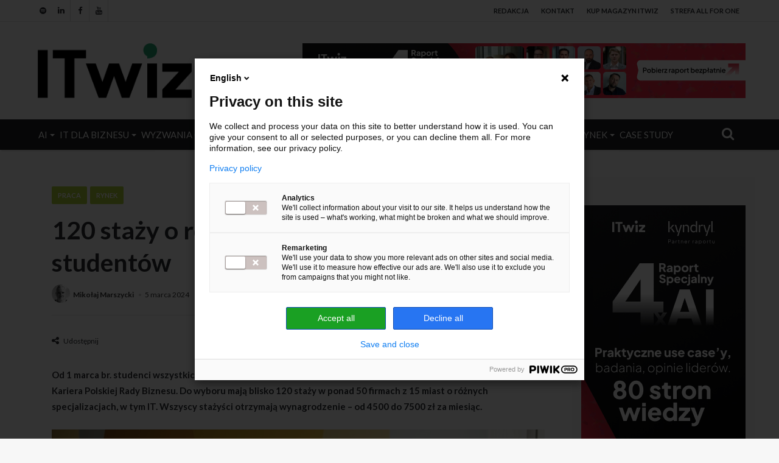

--- FILE ---
content_type: text/html; charset=UTF-8
request_url: https://itwiz.pl/120-stazy-o-roznych-specjalizacjach-czeka-na-studentow/
body_size: 30883
content:
<!DOCTYPE html>
<html lang="pl-PL">
<head>
	<meta charset="UTF-8" />
	<link rel="profile" href="https://gmpg.org/xfn/11" />
	<link rel="pingback" href="https://itwiz.pl/xmlrpc.php" />
	<meta name='robots' content='index, follow, max-image-preview:large, max-snippet:-1, max-video-preview:-1' />
<meta name="dlm-version" content="5.1.4">
	<!-- This site is optimized with the Yoast SEO plugin v24.3 - https://yoast.com/wordpress/plugins/seo/ -->
	<title>120 staży o różnych specjalizacjach czeka na studentów - ITwiz</title>
	<link rel="canonical" href="https://itwiz.pl/120-stazy-o-roznych-specjalizacjach-czeka-na-studentow/" />
	<meta property="og:locale" content="pl_PL" />
	<meta property="og:type" content="article" />
	<meta property="og:title" content="120 staży o różnych specjalizacjach czeka na studentów - ITwiz" />
	<meta property="og:description" content="Od 1 marca br. studenci wszystkich rodzaj&oacute;w studi&oacute;w i absolwenci do 30. roku &#380;ycia mog&#261; zg&#322;asza&#263; si&#281; do Programu Kariera Polskiej Rady Biznesu. Do wyboru maj&#261; blisko 120 sta&#380;y w ponad 50 firmach z 15 miast o r&oacute;&#380;nych specjalizacjach, w tym IT. Wszyscy sta&#380;y&#347;ci otrzymaj&#261; wynagrodzenie &ndash; od 4500 do 7500 z&#322; za miesi&#261;c. Organizowany &hellip;" />
	<meta property="og:url" content="https://itwiz.pl/120-stazy-o-roznych-specjalizacjach-czeka-na-studentow/" />
	<meta property="og:site_name" content="ITwiz" />
	<meta property="article:published_time" content="2024-03-05T12:49:26+00:00" />
	<meta property="og:image" content="https://itwiz.pl/wp-content/uploads/2023/09/biuro-BNP-Paribas.jpg" />
	<meta property="og:image:width" content="960" />
	<meta property="og:image:height" content="640" />
	<meta property="og:image:type" content="image/jpeg" />
	<meta name="author" content="Mikołaj Marszycki" />
	<meta name="twitter:card" content="summary_large_image" />
	<meta name="twitter:label1" content="Napisane przez" />
	<meta name="twitter:data1" content="Mikołaj Marszycki" />
	<meta name="twitter:label2" content="Szacowany czas czytania" />
	<meta name="twitter:data2" content="3 minuty" />
	<meta name="twitter:label3" content="Written by" />
	<meta name="twitter:data3" content="Mikołaj Marszycki" />
	<script type="application/ld+json" class="yoast-schema-graph">{"@context":"https://schema.org","@graph":[{"@type":"WebPage","@id":"https://itwiz.pl/120-stazy-o-roznych-specjalizacjach-czeka-na-studentow/","url":"https://itwiz.pl/120-stazy-o-roznych-specjalizacjach-czeka-na-studentow/","name":"120 staży o różnych specjalizacjach czeka na studentów - ITwiz","isPartOf":{"@id":"https://itwiz.pl/#website"},"primaryImageOfPage":{"@id":"https://itwiz.pl/120-stazy-o-roznych-specjalizacjach-czeka-na-studentow/#primaryimage"},"image":{"@id":"https://itwiz.pl/120-stazy-o-roznych-specjalizacjach-czeka-na-studentow/#primaryimage"},"thumbnailUrl":"https://itwiz.pl/wp-content/uploads/2023/09/biuro-BNP-Paribas.jpg","datePublished":"2024-03-05T12:49:26+00:00","dateModified":"2024-03-05T12:49:26+00:00","author":{"@id":"https://itwiz.pl/#/schema/person/b34075ecc595f3a018302adcbdbd57a2"},"breadcrumb":{"@id":"https://itwiz.pl/120-stazy-o-roznych-specjalizacjach-czeka-na-studentow/#breadcrumb"},"inLanguage":"pl-PL","potentialAction":[{"@type":"ReadAction","target":["https://itwiz.pl/120-stazy-o-roznych-specjalizacjach-czeka-na-studentow/"]}]},{"@type":"ImageObject","inLanguage":"pl-PL","@id":"https://itwiz.pl/120-stazy-o-roznych-specjalizacjach-czeka-na-studentow/#primaryimage","url":"https://itwiz.pl/wp-content/uploads/2023/09/biuro-BNP-Paribas.jpg","contentUrl":"https://itwiz.pl/wp-content/uploads/2023/09/biuro-BNP-Paribas.jpg","width":960,"height":640},{"@type":"BreadcrumbList","@id":"https://itwiz.pl/120-stazy-o-roznych-specjalizacjach-czeka-na-studentow/#breadcrumb","itemListElement":[{"@type":"ListItem","position":1,"name":"Strona główna","item":"https://itwiz.pl/"},{"@type":"ListItem","position":2,"name":"120 staży o różnych specjalizacjach czeka na studentów"}]},{"@type":"WebSite","@id":"https://itwiz.pl/#website","url":"https://itwiz.pl/","name":"ITwiz","description":"To, co istotne w IT - portal IT | Informacje, wiadomości IT, IT dla biznesu","potentialAction":[{"@type":"SearchAction","target":{"@type":"EntryPoint","urlTemplate":"https://itwiz.pl/?s={search_term_string}"},"query-input":{"@type":"PropertyValueSpecification","valueRequired":true,"valueName":"search_term_string"}}],"inLanguage":"pl-PL"},{"@type":"Person","@id":"https://itwiz.pl/#/schema/person/b34075ecc595f3a018302adcbdbd57a2","name":"Mikołaj Marszycki","image":{"@type":"ImageObject","inLanguage":"pl-PL","@id":"https://itwiz.pl/#/schema/person/image/d690bf18f44a518f5f5ba7ec9fb6f173","url":"https://itwiz.pl/wp-content/uploads/2020/12/mikolaj-100x100.jpg","contentUrl":"https://itwiz.pl/wp-content/uploads/2020/12/mikolaj-100x100.jpg","caption":"Mikołaj Marszycki"},"description":"Dziennikarz z kilkunastoletnim doświadczeniem. Autor opracowań i wywiadów dotyczących nowych technologii.","url":"https://itwiz.pl/author/mikmar/"}]}</script>
	<!-- / Yoast SEO plugin. -->


<link rel="alternate" type="application/rss+xml" title="ITwiz &raquo; Kanał z wpisami" href="https://itwiz.pl/feed/" />
<link rel="alternate" type="application/rss+xml" title="ITwiz &raquo; Kanał z komentarzami" href="https://itwiz.pl/comments/feed/" />
<link rel="alternate" type="application/rss+xml" title="ITwiz &raquo; 120 staży o różnych specjalizacjach czeka na studentów Kanał z komentarzami" href="https://itwiz.pl/120-stazy-o-roznych-specjalizacjach-czeka-na-studentow/feed/" />
<meta name="viewport" content="width=device-width, initial-scale=1.0" /><meta name="theme-color" content="#b0d136" />
<script type="text/javascript">
/* <![CDATA[ */
window._wpemojiSettings = {"baseUrl":"https:\/\/s.w.org\/images\/core\/emoji\/15.0.3\/72x72\/","ext":".png","svgUrl":"https:\/\/s.w.org\/images\/core\/emoji\/15.0.3\/svg\/","svgExt":".svg","source":{"concatemoji":"https:\/\/itwiz.pl\/wp-includes\/js\/wp-emoji-release.min.js"}};
/*! This file is auto-generated */
!function(i,n){var o,s,e;function c(e){try{var t={supportTests:e,timestamp:(new Date).valueOf()};sessionStorage.setItem(o,JSON.stringify(t))}catch(e){}}function p(e,t,n){e.clearRect(0,0,e.canvas.width,e.canvas.height),e.fillText(t,0,0);var t=new Uint32Array(e.getImageData(0,0,e.canvas.width,e.canvas.height).data),r=(e.clearRect(0,0,e.canvas.width,e.canvas.height),e.fillText(n,0,0),new Uint32Array(e.getImageData(0,0,e.canvas.width,e.canvas.height).data));return t.every(function(e,t){return e===r[t]})}function u(e,t,n){switch(t){case"flag":return n(e,"\ud83c\udff3\ufe0f\u200d\u26a7\ufe0f","\ud83c\udff3\ufe0f\u200b\u26a7\ufe0f")?!1:!n(e,"\ud83c\uddfa\ud83c\uddf3","\ud83c\uddfa\u200b\ud83c\uddf3")&&!n(e,"\ud83c\udff4\udb40\udc67\udb40\udc62\udb40\udc65\udb40\udc6e\udb40\udc67\udb40\udc7f","\ud83c\udff4\u200b\udb40\udc67\u200b\udb40\udc62\u200b\udb40\udc65\u200b\udb40\udc6e\u200b\udb40\udc67\u200b\udb40\udc7f");case"emoji":return!n(e,"\ud83d\udc26\u200d\u2b1b","\ud83d\udc26\u200b\u2b1b")}return!1}function f(e,t,n){var r="undefined"!=typeof WorkerGlobalScope&&self instanceof WorkerGlobalScope?new OffscreenCanvas(300,150):i.createElement("canvas"),a=r.getContext("2d",{willReadFrequently:!0}),o=(a.textBaseline="top",a.font="600 32px Arial",{});return e.forEach(function(e){o[e]=t(a,e,n)}),o}function t(e){var t=i.createElement("script");t.src=e,t.defer=!0,i.head.appendChild(t)}"undefined"!=typeof Promise&&(o="wpEmojiSettingsSupports",s=["flag","emoji"],n.supports={everything:!0,everythingExceptFlag:!0},e=new Promise(function(e){i.addEventListener("DOMContentLoaded",e,{once:!0})}),new Promise(function(t){var n=function(){try{var e=JSON.parse(sessionStorage.getItem(o));if("object"==typeof e&&"number"==typeof e.timestamp&&(new Date).valueOf()<e.timestamp+604800&&"object"==typeof e.supportTests)return e.supportTests}catch(e){}return null}();if(!n){if("undefined"!=typeof Worker&&"undefined"!=typeof OffscreenCanvas&&"undefined"!=typeof URL&&URL.createObjectURL&&"undefined"!=typeof Blob)try{var e="postMessage("+f.toString()+"("+[JSON.stringify(s),u.toString(),p.toString()].join(",")+"));",r=new Blob([e],{type:"text/javascript"}),a=new Worker(URL.createObjectURL(r),{name:"wpTestEmojiSupports"});return void(a.onmessage=function(e){c(n=e.data),a.terminate(),t(n)})}catch(e){}c(n=f(s,u,p))}t(n)}).then(function(e){for(var t in e)n.supports[t]=e[t],n.supports.everything=n.supports.everything&&n.supports[t],"flag"!==t&&(n.supports.everythingExceptFlag=n.supports.everythingExceptFlag&&n.supports[t]);n.supports.everythingExceptFlag=n.supports.everythingExceptFlag&&!n.supports.flag,n.DOMReady=!1,n.readyCallback=function(){n.DOMReady=!0}}).then(function(){return e}).then(function(){var e;n.supports.everything||(n.readyCallback(),(e=n.source||{}).concatemoji?t(e.concatemoji):e.wpemoji&&e.twemoji&&(t(e.twemoji),t(e.wpemoji)))}))}((window,document),window._wpemojiSettings);
/* ]]> */
</script>
<link rel='stylesheet' id='arqam-style-css' href='https://itwiz.pl/wp-content/plugins/arqam/assets/style.css' type='text/css' media='all' />
<style id='wp-emoji-styles-inline-css' type='text/css'>

	img.wp-smiley, img.emoji {
		display: inline !important;
		border: none !important;
		box-shadow: none !important;
		height: 1em !important;
		width: 1em !important;
		margin: 0 0.07em !important;
		vertical-align: -0.1em !important;
		background: none !important;
		padding: 0 !important;
	}
</style>
<link rel='stylesheet' id='wp-block-library-css' href='https://itwiz.pl/wp-includes/css/dist/block-library/style.min.css' type='text/css' media='all' />
<style id='co-authors-plus-coauthors-style-inline-css' type='text/css'>
.wp-block-co-authors-plus-coauthors.is-layout-flow [class*=wp-block-co-authors-plus]{display:inline}

</style>
<style id='co-authors-plus-avatar-style-inline-css' type='text/css'>
.wp-block-co-authors-plus-avatar :where(img){height:auto;max-width:100%;vertical-align:bottom}.wp-block-co-authors-plus-coauthors.is-layout-flow .wp-block-co-authors-plus-avatar :where(img){vertical-align:middle}.wp-block-co-authors-plus-avatar:is(.alignleft,.alignright){display:table}.wp-block-co-authors-plus-avatar.aligncenter{display:table;margin-inline:auto}

</style>
<style id='co-authors-plus-image-style-inline-css' type='text/css'>
.wp-block-co-authors-plus-image{margin-bottom:0}.wp-block-co-authors-plus-image :where(img){height:auto;max-width:100%;vertical-align:bottom}.wp-block-co-authors-plus-coauthors.is-layout-flow .wp-block-co-authors-plus-image :where(img){vertical-align:middle}.wp-block-co-authors-plus-image:is(.alignfull,.alignwide) :where(img){width:100%}.wp-block-co-authors-plus-image:is(.alignleft,.alignright){display:table}.wp-block-co-authors-plus-image.aligncenter{display:table;margin-inline:auto}

</style>
<style id='classic-theme-styles-inline-css' type='text/css'>
/*! This file is auto-generated */
.wp-block-button__link{color:#fff;background-color:#32373c;border-radius:9999px;box-shadow:none;text-decoration:none;padding:calc(.667em + 2px) calc(1.333em + 2px);font-size:1.125em}.wp-block-file__button{background:#32373c;color:#fff;text-decoration:none}
</style>
<style id='global-styles-inline-css' type='text/css'>
body{--wp--preset--color--black: #000000;--wp--preset--color--cyan-bluish-gray: #abb8c3;--wp--preset--color--white: #ffffff;--wp--preset--color--pale-pink: #f78da7;--wp--preset--color--vivid-red: #cf2e2e;--wp--preset--color--luminous-vivid-orange: #ff6900;--wp--preset--color--luminous-vivid-amber: #fcb900;--wp--preset--color--light-green-cyan: #7bdcb5;--wp--preset--color--vivid-green-cyan: #00d084;--wp--preset--color--pale-cyan-blue: #8ed1fc;--wp--preset--color--vivid-cyan-blue: #0693e3;--wp--preset--color--vivid-purple: #9b51e0;--wp--preset--gradient--vivid-cyan-blue-to-vivid-purple: linear-gradient(135deg,rgba(6,147,227,1) 0%,rgb(155,81,224) 100%);--wp--preset--gradient--light-green-cyan-to-vivid-green-cyan: linear-gradient(135deg,rgb(122,220,180) 0%,rgb(0,208,130) 100%);--wp--preset--gradient--luminous-vivid-amber-to-luminous-vivid-orange: linear-gradient(135deg,rgba(252,185,0,1) 0%,rgba(255,105,0,1) 100%);--wp--preset--gradient--luminous-vivid-orange-to-vivid-red: linear-gradient(135deg,rgba(255,105,0,1) 0%,rgb(207,46,46) 100%);--wp--preset--gradient--very-light-gray-to-cyan-bluish-gray: linear-gradient(135deg,rgb(238,238,238) 0%,rgb(169,184,195) 100%);--wp--preset--gradient--cool-to-warm-spectrum: linear-gradient(135deg,rgb(74,234,220) 0%,rgb(151,120,209) 20%,rgb(207,42,186) 40%,rgb(238,44,130) 60%,rgb(251,105,98) 80%,rgb(254,248,76) 100%);--wp--preset--gradient--blush-light-purple: linear-gradient(135deg,rgb(255,206,236) 0%,rgb(152,150,240) 100%);--wp--preset--gradient--blush-bordeaux: linear-gradient(135deg,rgb(254,205,165) 0%,rgb(254,45,45) 50%,rgb(107,0,62) 100%);--wp--preset--gradient--luminous-dusk: linear-gradient(135deg,rgb(255,203,112) 0%,rgb(199,81,192) 50%,rgb(65,88,208) 100%);--wp--preset--gradient--pale-ocean: linear-gradient(135deg,rgb(255,245,203) 0%,rgb(182,227,212) 50%,rgb(51,167,181) 100%);--wp--preset--gradient--electric-grass: linear-gradient(135deg,rgb(202,248,128) 0%,rgb(113,206,126) 100%);--wp--preset--gradient--midnight: linear-gradient(135deg,rgb(2,3,129) 0%,rgb(40,116,252) 100%);--wp--preset--font-size--small: 13px;--wp--preset--font-size--medium: 20px;--wp--preset--font-size--large: 36px;--wp--preset--font-size--x-large: 42px;--wp--preset--spacing--20: 0.44rem;--wp--preset--spacing--30: 0.67rem;--wp--preset--spacing--40: 1rem;--wp--preset--spacing--50: 1.5rem;--wp--preset--spacing--60: 2.25rem;--wp--preset--spacing--70: 3.38rem;--wp--preset--spacing--80: 5.06rem;--wp--preset--shadow--natural: 6px 6px 9px rgba(0, 0, 0, 0.2);--wp--preset--shadow--deep: 12px 12px 50px rgba(0, 0, 0, 0.4);--wp--preset--shadow--sharp: 6px 6px 0px rgba(0, 0, 0, 0.2);--wp--preset--shadow--outlined: 6px 6px 0px -3px rgba(255, 255, 255, 1), 6px 6px rgba(0, 0, 0, 1);--wp--preset--shadow--crisp: 6px 6px 0px rgba(0, 0, 0, 1);}:where(.is-layout-flex){gap: 0.5em;}:where(.is-layout-grid){gap: 0.5em;}body .is-layout-flex{display: flex;}body .is-layout-flex{flex-wrap: wrap;align-items: center;}body .is-layout-flex > *{margin: 0;}body .is-layout-grid{display: grid;}body .is-layout-grid > *{margin: 0;}:where(.wp-block-columns.is-layout-flex){gap: 2em;}:where(.wp-block-columns.is-layout-grid){gap: 2em;}:where(.wp-block-post-template.is-layout-flex){gap: 1.25em;}:where(.wp-block-post-template.is-layout-grid){gap: 1.25em;}.has-black-color{color: var(--wp--preset--color--black) !important;}.has-cyan-bluish-gray-color{color: var(--wp--preset--color--cyan-bluish-gray) !important;}.has-white-color{color: var(--wp--preset--color--white) !important;}.has-pale-pink-color{color: var(--wp--preset--color--pale-pink) !important;}.has-vivid-red-color{color: var(--wp--preset--color--vivid-red) !important;}.has-luminous-vivid-orange-color{color: var(--wp--preset--color--luminous-vivid-orange) !important;}.has-luminous-vivid-amber-color{color: var(--wp--preset--color--luminous-vivid-amber) !important;}.has-light-green-cyan-color{color: var(--wp--preset--color--light-green-cyan) !important;}.has-vivid-green-cyan-color{color: var(--wp--preset--color--vivid-green-cyan) !important;}.has-pale-cyan-blue-color{color: var(--wp--preset--color--pale-cyan-blue) !important;}.has-vivid-cyan-blue-color{color: var(--wp--preset--color--vivid-cyan-blue) !important;}.has-vivid-purple-color{color: var(--wp--preset--color--vivid-purple) !important;}.has-black-background-color{background-color: var(--wp--preset--color--black) !important;}.has-cyan-bluish-gray-background-color{background-color: var(--wp--preset--color--cyan-bluish-gray) !important;}.has-white-background-color{background-color: var(--wp--preset--color--white) !important;}.has-pale-pink-background-color{background-color: var(--wp--preset--color--pale-pink) !important;}.has-vivid-red-background-color{background-color: var(--wp--preset--color--vivid-red) !important;}.has-luminous-vivid-orange-background-color{background-color: var(--wp--preset--color--luminous-vivid-orange) !important;}.has-luminous-vivid-amber-background-color{background-color: var(--wp--preset--color--luminous-vivid-amber) !important;}.has-light-green-cyan-background-color{background-color: var(--wp--preset--color--light-green-cyan) !important;}.has-vivid-green-cyan-background-color{background-color: var(--wp--preset--color--vivid-green-cyan) !important;}.has-pale-cyan-blue-background-color{background-color: var(--wp--preset--color--pale-cyan-blue) !important;}.has-vivid-cyan-blue-background-color{background-color: var(--wp--preset--color--vivid-cyan-blue) !important;}.has-vivid-purple-background-color{background-color: var(--wp--preset--color--vivid-purple) !important;}.has-black-border-color{border-color: var(--wp--preset--color--black) !important;}.has-cyan-bluish-gray-border-color{border-color: var(--wp--preset--color--cyan-bluish-gray) !important;}.has-white-border-color{border-color: var(--wp--preset--color--white) !important;}.has-pale-pink-border-color{border-color: var(--wp--preset--color--pale-pink) !important;}.has-vivid-red-border-color{border-color: var(--wp--preset--color--vivid-red) !important;}.has-luminous-vivid-orange-border-color{border-color: var(--wp--preset--color--luminous-vivid-orange) !important;}.has-luminous-vivid-amber-border-color{border-color: var(--wp--preset--color--luminous-vivid-amber) !important;}.has-light-green-cyan-border-color{border-color: var(--wp--preset--color--light-green-cyan) !important;}.has-vivid-green-cyan-border-color{border-color: var(--wp--preset--color--vivid-green-cyan) !important;}.has-pale-cyan-blue-border-color{border-color: var(--wp--preset--color--pale-cyan-blue) !important;}.has-vivid-cyan-blue-border-color{border-color: var(--wp--preset--color--vivid-cyan-blue) !important;}.has-vivid-purple-border-color{border-color: var(--wp--preset--color--vivid-purple) !important;}.has-vivid-cyan-blue-to-vivid-purple-gradient-background{background: var(--wp--preset--gradient--vivid-cyan-blue-to-vivid-purple) !important;}.has-light-green-cyan-to-vivid-green-cyan-gradient-background{background: var(--wp--preset--gradient--light-green-cyan-to-vivid-green-cyan) !important;}.has-luminous-vivid-amber-to-luminous-vivid-orange-gradient-background{background: var(--wp--preset--gradient--luminous-vivid-amber-to-luminous-vivid-orange) !important;}.has-luminous-vivid-orange-to-vivid-red-gradient-background{background: var(--wp--preset--gradient--luminous-vivid-orange-to-vivid-red) !important;}.has-very-light-gray-to-cyan-bluish-gray-gradient-background{background: var(--wp--preset--gradient--very-light-gray-to-cyan-bluish-gray) !important;}.has-cool-to-warm-spectrum-gradient-background{background: var(--wp--preset--gradient--cool-to-warm-spectrum) !important;}.has-blush-light-purple-gradient-background{background: var(--wp--preset--gradient--blush-light-purple) !important;}.has-blush-bordeaux-gradient-background{background: var(--wp--preset--gradient--blush-bordeaux) !important;}.has-luminous-dusk-gradient-background{background: var(--wp--preset--gradient--luminous-dusk) !important;}.has-pale-ocean-gradient-background{background: var(--wp--preset--gradient--pale-ocean) !important;}.has-electric-grass-gradient-background{background: var(--wp--preset--gradient--electric-grass) !important;}.has-midnight-gradient-background{background: var(--wp--preset--gradient--midnight) !important;}.has-small-font-size{font-size: var(--wp--preset--font-size--small) !important;}.has-medium-font-size{font-size: var(--wp--preset--font-size--medium) !important;}.has-large-font-size{font-size: var(--wp--preset--font-size--large) !important;}.has-x-large-font-size{font-size: var(--wp--preset--font-size--x-large) !important;}
.wp-block-navigation a:where(:not(.wp-element-button)){color: inherit;}
:where(.wp-block-post-template.is-layout-flex){gap: 1.25em;}:where(.wp-block-post-template.is-layout-grid){gap: 1.25em;}
:where(.wp-block-columns.is-layout-flex){gap: 2em;}:where(.wp-block-columns.is-layout-grid){gap: 2em;}
.wp-block-pullquote{font-size: 1.5em;line-height: 1.6;}
</style>
<link rel='stylesheet' id='guest_author_styles-css' href='https://itwiz.pl/wp-content/plugins/guest-author-name-premium/assets/guest-author.css' type='text/css' media='all' />
<style id='woocommerce-inline-inline-css' type='text/css'>
.woocommerce form .form-row .required { visibility: visible; }
</style>
<link rel='stylesheet' id='ppress-frontend-css' href='https://itwiz.pl/wp-content/plugins/wp-user-avatar/assets/css/frontend.min.css' type='text/css' media='all' />
<link rel='stylesheet' id='ppress-flatpickr-css' href='https://itwiz.pl/wp-content/plugins/wp-user-avatar/assets/flatpickr/flatpickr.min.css' type='text/css' media='all' />
<link rel='stylesheet' id='ppress-select2-css' href='https://itwiz.pl/wp-content/plugins/wp-user-avatar/assets/select2/select2.min.css' type='text/css' media='all' />
<link rel='stylesheet' id='payu-gateway-css' href='https://itwiz.pl/wp-content/plugins/woo-payu-payment-gateway/assets/css/payu-gateway.css' type='text/css' media='all' />
<link rel='stylesheet' id='tablepress-default-css' href='https://itwiz.pl/wp-content/plugins/tablepress/css/build/default.css' type='text/css' media='all' />
<link rel='stylesheet' id='tablepress-responsive-tables-css' href='https://itwiz.pl/wp-content/plugins/tablepress-responsive-tables/css/tablepress-responsive.min.css' type='text/css' media='all' />
<link rel='stylesheet' id='jannah-styles-css' href='https://itwiz.pl/wp-content/themes/jannah/css/style.css' type='text/css' media='all' />
<link rel='stylesheet' id='shortcodes-css' href='https://itwiz.pl/wp-content/themes/jannah/css/shortcodes.css' type='text/css' media='all' />
<link rel='stylesheet' id='jannah-woocommerce-css' href='https://itwiz.pl/wp-content/themes/jannah/css/woocommerce.css' type='text/css' media='all' />
<link rel='stylesheet' id='jannah-ilightbox-skin-css' href='https://itwiz.pl/wp-content/themes/jannah/css/ilightbox/dark-skin/skin.css' type='text/css' media='all' />
<style id='jannah-ilightbox-skin-inline-css' type='text/css'>
.wf-active body{font-family: 'Lato';}.wf-active .logo-text,.wf-active h1,.wf-active h2,.wf-active h3,.wf-active h4,.wf-active h5,.wf-active h6{font-family: 'Lato';}.wf-active #main-nav .main-menu > ul > li > a{font-family: 'Lato';}.wf-active blockquote p{font-family: 'Lato';}#top-nav .top-menu > ul > li > a{font-size: 16px;text-transform: uppercase;}#main-nav .main-menu > ul > li > a{font-size: 16px;font-weight: 300;text-transform: uppercase;}#main-nav .main-menu > ul ul li a{font-size: 13px;font-weight: 300;text-transform: uppercase;}.brand-title,a:hover,#tie-popup-search-submit,.post-rating .stars-rating-active,ul.components button#search-submit:hover,#logo.text-logo a,#tie-wrapper #top-nav a:hover,#tie-wrapper #top-nav .breaking a:hover,#tie-wrapper #main-nav ul.components a:hover,#theme-header #top-nav ul.components > li > a:hover,#theme-header #top-nav ul.components > li:hover > a,#theme-header #main-nav ul.components > li > a:hover,#theme-header #main-nav ul.components > li:hover > a,#top-nav .top-menu .menu > li.tie-current-menu > a,#tie-wrapper #top-nav .top-menu .menu li:hover > a,#tie-wrapper #top-nav .top-menu .menu a:hover,#tie-wrapper #main-nav .main-menu .mega-menu .post-box-title a:hover,#tie-wrapper #main-nav .main-menu .menu .mega-cat-sub-categories.cats-vertical li:hover a,#tie-wrapper #main-nav .main-menu .menu .mega-cat-sub-categories.cats-vertical li a.is-active,.mag-box .mag-box-options .mag-box-filter-links li > a.active,.mag-box .mag-box-options .mag-box-filter-links li:hover > a.active,.mag-box .mag-box-options .mag-box-filter-links .flexMenu-viewMore > a:hover,.mag-box .mag-box-options .mag-box-filter-links .flexMenu-viewMore:hover > a,.box-dark-skin.mag-box .posts-items > li .post-title a:hover,.dark-skin .mag-box .post-meta .post-rating .stars-rating-active span.fa,.box-dark-skin .post-meta .post-rating .stars-rating-active span.fa,#go-to-content:hover,.comment-list .comment-author .fn,.commentlist .comment-author .fn,blockquote::before,blockquote cite,blockquote.quote-simple p,.multiple-post-pages a:hover,#story-index li .is-current,.mag-box .mag-box-title,.dark-skin .mag-box.mag-box .mag-box-title,.box-dark-skin.mag-box .mag-box-title,.mag-box .mag-box-title a,.dark-skin .mag-box.mag-box .mag-box-title a,.box-dark-skin.mag-box .mag-box-title a,.tabs-menu li.active > a,.tabs-menu li.is-active a,.latest-tweets-widget .twitter-icon-wrap span,.wide-next-prev-slider-wrapper .tie-slider-nav li:hover span,.video-playlist-nav-wrapper .video-playlist-item .video-play-icon,#instagram-link:hover,.review-final-score h3,#mobile-menu-icon:hover .menu-text,.tabs-wrapper .tabs-menu li.active > a,.tabs-wrapper .tabs-menu li.is-active a,.entry a:not(:hover),#footer-widgets-container a:hover,#footer-widgets-container .post-rating .stars-rating-active,#footer-widgets-container .latest-tweets-widget .twitter-icon-wrap span,#site-info a:hover,.spinner-circle:after{color: #b0d136;}#theme-header #main-nav .spinner-circle:after{color: #b0d136;}.button,a.button,a.more-link,.entry a.more-link,#tie-wrapper #theme-header .comp-sub-menu .button:hover,#tie-wrapper #theme-header .comp-sub-menu .button.guest-btn:hover,#tie-wrapper #theme-header .comp-sub-menu .button.checkout-button,#tie-wrapper #theme-header #main-nav .comp-sub-menu .button:hover,#tie-wrapper .breaking-news-nav li:hover,.dark-skin a.more-link:not(:hover),input[type='submit'],.post-cat,.digital-rating-static,.tie-slider-nav li > span:hover,.pages-nav .next-prev li.current span,.pages-nav .pages-numbers li.current span,#tie-wrapper .mejs-container .mejs-controls,.spinner > div,#mobile-menu-icon:hover .nav-icon,#mobile-menu-icon:hover .nav-icon:before,#mobile-menu-icon:hover .nav-icon:after,#theme-header #main-nav .main-menu .menu > li.tie-current-menu > a,#theme-header #main-nav .main-menu .menu > li:hover > a,#theme-header #main-nav .main-menu .menu > li > a:hover,#tie-wrapper #main-nav .main-menu ul li .mega-links-head:after,#theme-header #main-nav .menu .mega-cat-sub-categories.cats-horizontal li a.is-active,#theme-header #main-nav .menu .mega-cat-sub-categories.cats-horizontal li a:hover,.main-nav-dark .main-menu .menu > li > a:hover,#mobile-menu-icon:hover .nav-icon,#mobile-menu-icon:hover .nav-icon:before,#mobile-menu-icon:hover .nav-icon:after,.mag-box .mag-box-options .mag-box-filter-links li a:hover,.slider-arrow-nav a:not(.pagination-disabled):hover,.comment-list .reply a:hover,.commentlist .reply a:hover,#reading-position-indicator,.multiple-post-pages > span,#story-index-icon,.posts-list-counter .posts-list-items li:before,.cat-counter span,.digital-rating-static strong,#wp-calendar #today,.basecloud-bg,.basecloud-bg::before,.basecloud-bg::after,.timeline-widget ul li a:hover .date:before,.cat-counter a + span,.video-playlist-nav-wrapper .playlist-title,.review-percentage .review-item span span,.slick-dots li.slick-active button,.slick-dots li button:hover,#footer.dark-skin .tabs-widget .tabs-wrapper .tabs-menu li.is-active a,#footer.dark-skin .tabs-widget .tabs-wrapper .tabs-menu li a:hover,#footer-widgets-container .digital-rating-static strong,#footer-widgets-container .timeline-widget li:hover .date:before,#footer-widgets-container #wp-calendar #today,#footer-widgets-container .basecloud-bg::before,#footer-widgets-container .posts-list-counter .posts-list-items li:before,#footer-widgets-container .cat-counter span,#footer-widgets-container .widget-title:after,#footer-widgets-container .button,#footer-widgets-container a.button,#footer-widgets-container a.more-link,#footer-widgets-container .slider-links a.button,#footer-widgets-container input[type='submit'],#footer-widgets-container .tie-slider-nav li > span:hover,#footer-widgets-container .fullwidth-area .widget_tag_cloud .tagcloud a:hover,.mag-box .mag-box-title:after,.dark-skin .mag-box.mag-box .mag-box-title:after,.box-dark-skin.mag-box .mag-box-title:after,.wide-slider-nav-wrapper .slide:after,.demo_store,.demo #logo:after{background-color: #b0d136;color: #FFFFFF;}.tie-weather-widget,.side-aside.dark-skin .tabs-widget .tabs-wrapper .tabs-menu li a:hover,.side-aside.dark-skin .tabs-widget .tabs-wrapper .tabs-menu li.is-active a,#footer.dark-skin .tabs-widget .tabs-wrapper .tabs-menu li a:hover,#footer.dark-skin .tabs-widget .tabs-wrapper .tabs-menu li.is-active a{background-color: #b0d136 !important;color: #FFFFFF;}pre,code,.pages-nav .next-prev li.current span,.pages-nav .pages-numbers li.current span,#tie-wrapper .breaking-news-nav li:hover,#tie-wrapper #theme-header .comp-sub-menu .button:hover,#tie-wrapper #theme-header .comp-sub-menu .button.guest-btn:hover,.multiple-post-pages > span,.post-content-slideshow .tie-slider-nav li span:hover,.latest-tweets-widget .slider-links .tie-slider-nav li span:hover,.dark-skin .latest-tweets-widget .slider-links .tie-slider-nav span:hover,#instagram-link:before,#instagram-link:after,.mag-box .mag-box-options .mag-box-filter-links li a:hover,.mag-box .mag-box-options .slider-arrow-nav a:not(.pagination-disabled):hover,#theme-header #main-nav .menu .mega-cat-sub-categories.cats-horizontal li a.is-active,#theme-header #main-nav .menu .mega-cat-sub-categories.cats-horizontal li a:hover,#footer.dark-skin #instagram-link:before,#footer.dark-skin #instagram-link:after,#footer-widgets-container .tie-slider-nav li > span:hover,#theme-header #main-nav .main-menu .menu > li > .sub-menu,#theme-header #main-nav .main-menu .menu > li > .menu-sub-content{border-color: #b0d136;}.post-cat:after,#tie-wrapper #top-nav .top-menu .menu li.menu-item-has-children:hover > a:before,.mag-box .mag-box-title:before,.dark-skin .mag-box.mag-box .mag-box-title:before,.box-dark-skin.mag-box .mag-box-title:before{border-top-color: #b0d136;}#theme-header .main-menu .menu > li.tie-current-menu > a:before,#theme-header #main-nav .main-menu .menu > li > a:hover:before,#theme-header #main-nav .main-menu .menu > li:hover > a:before{border-top-color: #FFFFFF;}#tie-wrapper #top-nav .top-menu .menu li li.menu-item-has-children:hover > a:before{border-left-color: #b0d136;border-top-color: transparent;}.rtl #tie-wrapper #top-nav .top-menu .menu li li.menu-item-has-children:hover > a:before{border-right-color: #b0d136;border-top-color: transparent;}#tie-wrapper #main-nav .main-menu .menu > li.tie-current-menu{border-bottom-color: #b0d136;}::-moz-selection{background-color: #b0d136;color: #FFFFFF;}::selection{background-color: #b0d136;color: #FFFFFF;}.digital-rating .pie-svg .circle_bar,#footer-widgets-container .digital-rating .pie-svg .circle_bar{stroke: #b0d136;}#reading-position-indicator{box-shadow: 0 0 10px rgba( 176,209,54,0.7);}#tie-popup-search-submit:hover,#logo.text-logo a:hover,.entry a:hover,.mag-box .mag-box-title a:hover,.dark-skin .mag-box.mag-box .mag-box-title a:hover,.box-dark-skin.mag-box .mag-box-title a:hover{color: #7e9f04;}.button:hover,a.button:hover,a.more-link:hover,.entry a.more-link:hover,input[type='submit']:hover,.post-cat:hover,#footer-widgets-container .button:hover,#footer-widgets-container a.button:hover,#footer-widgets-container a.more-link:hover,#footer-widgets-container input[type='submit']:hover{background-color: #7e9f04;}.search-in-main-nav.autocomplete-suggestions a.button:hover,#tie-wrapper #theme-header #top-nav .comp-sub-menu .button.checkout-button:hover,#tie-wrapper #theme-header #main-nav .comp-sub-menu .button.checkout-button:hover{background-color: #7e9f04;color: #FFFFFF;}#theme-header #main-nav .comp-sub-menu a.checkout-button:not(:hover),#theme-header #top-nav .comp-sub-menu a.checkout-button:not(:hover),.entry a.button{color: #FFFFFF;}#footer-widgets-container .tie-slider-nav li > span:hover{color: #FFFFFF !important;}.post-cat:hover:after{border-top-color: #7e9f04;}@media (max-width: 1600px){#story-index ul{ background-color: #b0d136; }#story-index ul li a,#story-index ul li .is-current{ color: #FFFFFF; }}.woocommerce-tabs ul.tabs li.active a,.woocommerce-tabs ul.tabs li.is-active a,.woocommerce div.product span.price,.woocommerce div.product p.price,.woocommerce div.product div.summary .product_meta > span,.woocommerce div.product div.summary .product_meta > span a:hover,.woocommerce ul.products li.product .price ins,.woocommerce .woocommerce-pagination .page-numbers li a.current,.woocommerce .woocommerce-pagination .page-numbers li a:hover,.woocommerce .woocommerce-pagination .page-numbers li span.current,.woocommerce .woocommerce-pagination .page-numbers li span:hover,.woocommerce .widget_rating_filter ul li.chosen a,.woocommerce-MyAccount-navigation ul li.is-active a{color: #b0d136;}.woocommerce span.new,.woocommerce a.button.alt,.woocommerce button.button.alt,.woocommerce input.button.alt,.woocommerce a.button.alt.disabled,.woocommerce a.button.alt:disabled,.woocommerce a.button.alt:disabled[disabled],.woocommerce a.button.alt.disabled:hover,.woocommerce a.button.alt:disabled:hover,.woocommerce a.button.alt:disabled[disabled]:hover,.woocommerce button.button.alt.disabled,.woocommerce button.button.alt:disabled,.woocommerce button.button.alt:disabled[disabled],.woocommerce button.button.alt.disabled:hover,.woocommerce button.button.alt:disabled:hover,.woocommerce button.button.alt:disabled[disabled]:hover,.woocommerce input.button.alt.disabled,.woocommerce input.button.alt:disabled,.woocommerce input.button.alt:disabled[disabled],.woocommerce input.button.alt.disabled:hover,.woocommerce input.button.alt:disabled:hover,.woocommerce input.button.alt:disabled[disabled]:hover,.woocommerce .widget_price_filter .ui-slider .ui-slider-range{background-color: #b0d136;color: #FFFFFF;}.woocommerce div.product #product-images-slider-nav .tie-slick-slider .slide.slick-current img{border-color: #b0d136;}.woocommerce a.button:hover,.woocommerce button.button:hover,.woocommerce input.button:hover,.woocommerce a.button.alt:hover,.woocommerce button.button.alt:hover,.woocommerce input.button.alt:hover{background-color: #7e9f04;}a:hover{color: #6d8415;}#tie-wrapper #main-nav .menu li.menu-item-has-children > a:before,#tie-wrapper #main-nav .main-menu .mega-menu > a:before{border-top-color: #ffffff;}#tie-wrapper #main-nav .menu li.menu-item-has-children .menu-item-has-children > a:before,#tie-wrapper #main-nav .main-menu .mega-menu .menu-item-has-children > a:before{border-top-color: transparent;border-left-color: #ffffff;}.rtl #tie-wrapper #main-nav .menu li.menu-item-has-children .menu-item-has-children > a:before,.rtl #tie-wrapper #main-nav .main-menu .mega-menu .menu-item-has-children > a:before{border-left-color: transparent;border-right-color: #ffffff;}#tie-wrapper #main-nav .menu > li > a,#tie-wrapper #main-nav .menu-sub-content a,#tie-wrapper #main-nav .comp-sub-menu a:not(:hover),#tie-wrapper #main-nav .dropdown-social-icons li a span,#tie-wrapper #main-nav ul.components a.button:hover,#tie-wrapper #main-nav ul.components > li > a,#tie-wrapper #main-nav .comp-sub-menu .button:hover,.search-in-main-nav.autocomplete-suggestions a:not(.button){color: #ffffff;}#tie-wrapper #main-nav .comp-sub-menu .button:hover,#tie-wrapper #main-nav .main-menu .menu > li.tie-current-menu,#tie-wrapper #main-nav .main-menu .menu > li > .sub-menu,#tie-wrapper #main-nav .main-menu .menu > li > .menu-sub-content,#theme-header #main-nav .menu .mega-cat-sub-categories.cats-horizontal li a.is-active,#theme-header #main-nav .menu .mega-cat-sub-categories.cats-horizontal li a:hover{border-color: #b0d136;}#tie-wrapper #main-nav .main-menu .menu > li.tie-current-menu > a,#tie-wrapper #main-nav .main-menu .menu > li:hover > a,#tie-wrapper #main-nav .main-menu .menu > li > a:hover,#tie-wrapper #main-nav .main-menu ul li .mega-links-head:after,#tie-wrapper #theme-header #main-nav .comp-sub-menu .button:hover,#tie-wrapper #main-nav .comp-sub-menu .button.checkout-button,#theme-header #main-nav .menu .mega-cat-sub-categories.cats-horizontal li a.is-active,#theme-header #main-nav .menu .mega-cat-sub-categories.cats-horizontal li a:hover,.search-in-main-nav.autocomplete-suggestions a.button,#main-nav .spinner > div{background-color: #b0d136;}#tie-wrapper #main-nav ul.components a:hover,#tie-wrapper #main-nav ul.components > li > a:hover,#tie-wrapper #main-nav ul.components > li:hover > a,#tie-wrapper #main-nav ul.components button#search-submit:hover,#tie-wrapper #main-nav .mega-cat-sub-categories.cats-vertical,#tie-wrapper #main-nav .cats-vertical li:hover a,#tie-wrapper #main-nav .cats-vertical li a.is-active,#tie-wrapper #main-nav .cats-vertical li a:hover,#tie-wrapper #main-nav .main-menu .mega-menu .post-meta a:hover,#tie-wrapper #main-nav .main-menu .menu .mega-cat-sub-categories.cats-vertical li a.is-active,#tie-wrapper #main-nav .main-menu .mega-menu .post-box-title a:hover,.search-in-main-nav.autocomplete-suggestions a:not(.button):hover,#tie-wrapper #main-nav .spinner-circle:after{color: #b0d136;}#tie-wrapper #main-nav .main-menu .menu > li.tie-current-menu > a,#tie-wrapper #main-nav .main-menu .menu > li:hover > a,#tie-wrapper #main-nav .main-menu .menu > li > a:hover,#tie-wrapper #main-nav ul.components a.button:hover,#tie-wrapper #main-nav .comp-sub-menu a.button.checkout-button,#tie-wrapper #main-nav ul.components a.button.guest-btn:hover,#theme-header #main-nav .menu .mega-cat-sub-categories.cats-horizontal li a.is-active,#theme-header #main-nav .menu .mega-cat-sub-categories.cats-horizontal li a:hover,.search-in-main-nav.autocomplete-suggestions .widget-post-list a.button{color: #FFFFFF;}#tie-wrapper #main-nav .menu > li.tie-current-menu > a:before,#tie-wrapper #theme-header #main-nav .menu > li > a:hover:before,#tie-wrapper #theme-header #main-nav .menu > li:hover > a:before{border-top-color: #FFFFFF;}.search-in-main-nav.autocomplete-suggestions a.button:hover,#tie-wrapper #theme-header #main-nav .comp-sub-menu .button.checkout-button:hover{background-color: #92b318;}.tie-cat-7055,.tie-cat-item-7055 > span{background-color:#9b59b6 !important;color:#FFFFFF !important;}.tie-cat-7055:after{border-top-color:#9b59b6 !important;}.tie-cat-7055:hover{background-color:#7d3b98 !important;}.tie-cat-7055:hover:after{border-top-color:#7d3b98 !important;}.tie-cat-7069,.tie-cat-item-7069 > span{background-color:#3498db !important;color:#FFFFFF !important;}.tie-cat-7069:after{border-top-color:#3498db !important;}.tie-cat-7069:hover{background-color:#167abd !important;}.tie-cat-7069:hover:after{border-top-color:#167abd !important;}.tie-cat-7078,.tie-cat-item-7078 > span{background-color:#bf3a46 !important;color:#FFFFFF !important;}.tie-cat-7078:after{border-top-color:#bf3a46 !important;}.tie-cat-7078:hover{background-color:#a11c28 !important;}.tie-cat-7078:hover:after{border-top-color:#a11c28 !important;}.tie-cat-7070,.tie-cat-item-7070 > span{background-color:#247395 !important;color:#FFFFFF !important;}.tie-cat-7070:after{border-top-color:#247395 !important;}.tie-cat-7070:hover{background-color:#065577 !important;}.tie-cat-7070:hover:after{border-top-color:#065577 !important;}#theme-header .main-menu .menu > li.tie-current-menu > a,#theme-header #main-nav .main-menu .menu > li:hover > a,#theme-header #main-nav .main-menu .menu > li > a:hover {background: #fff;color: #222;}.main-menu ul li {margin-right: 15px;}ul.components #search-input:hover,ul.components #search-input:focus {background: rgba(255,255,255,1);}.main-menu .menu > li.tie-current-menu > a:after {display: none;}.main-menu .menu > li.tie-current-menu {margin-bottom: 0 !important;border-bottom: 0 !important;}#tie-wrapper #main-nav .main-menu .menu > li.tie-current-menu > a,#tie-wrapper #main-nav .main-menu .menu > li > a:hover {border-bottom: solid 3px #b0d136 !important;}#tie-wrapper #main-nav .main-menu .menu > li > a {border-bottom: solid 3px transparent;}#tie-wrapper #main-nav .main-menu .menu > li > .menu-sub-content {border-color: #b0d136;}ul.components #search-input { border: 1px solid #eeeeee;padding: 7px 10px;color: #999999;font-size: 11px;text-transform: uppercase;-webkit-border-radius: 2px;-moz-border-radius: 2px;-o-border-radius: 2px;border-radius: 2px;outline: none;height: 40px;width: 200px;margin: 0 !important;background: #fff;}.header-layout-2 #menu-components-wrap {display: block;}
</style>
<link rel='stylesheet' id='jannah-child-css-css' href='https://itwiz.pl/wp-content/themes/jannah-child/style.css' type='text/css' media='all' />
<script type="text/javascript" id="jquery-core-js-extra">
/* <![CDATA[ */
var tie = {"is_rtl":"","ajaxurl":"https:\/\/itwiz.pl\/wp-admin\/admin-ajax.php","mobile_menu_active":"true","mobile_menu_top":"","mobile_menu_parent":"","lightbox_all":"true","lightbox_gallery":"true","lightbox_skin":"dark","lightbox_thumb":"horizontal","lightbox_arrows":"true","is_singular":"1","reading_indicator":"true","sticky_behavior":"default","lazyload":"","select_share":"","select_share_twitter":"true","select_share_facebook":"true","select_share_linkedin":"true","facebook_app_id":"162742630589835","twitter_username":"","responsive_tables":"true","is_buddypress_active":"","ajax_loader":"<div class=\"loader-overlay\"><div class=\"spinner-circle\"><\/div><\/div>","type_to_search":"","ad_blocker_detector":"","lang_no_results":"Nie znaleziono"};
/* ]]> */
</script>
<script type="text/javascript" src="https://itwiz.pl/wp-content/plugins/enable-jquery-migrate-helper/js/jquery/jquery-1.12.4-wp.js" id="jquery-core-js"></script>
<script type="text/javascript" src="https://itwiz.pl/wp-content/plugins/enable-jquery-migrate-helper/js/jquery-migrate/jquery-migrate-1.4.1-wp.js" id="jquery-migrate-js"></script>
<script type="text/javascript" id="adrotate-clicktracker-js-extra">
/* <![CDATA[ */
var click_object = {"ajax_url":"https:\/\/itwiz.pl\/wp-admin\/admin-ajax.php"};
/* ]]> */
</script>
<script type="text/javascript" src="https://itwiz.pl/wp-content/plugins/adrotate-pro/library/clicker.js" id="adrotate-clicktracker-js"></script>
<script type="text/javascript" src="https://itwiz.pl/wp-content/plugins/woocommerce/assets/js/jquery-blockui/jquery.blockUI.min.js" id="jquery-blockui-js" defer="defer" data-wp-strategy="defer"></script>
<script type="text/javascript" id="wc-add-to-cart-js-extra">
/* <![CDATA[ */
var wc_add_to_cart_params = {"ajax_url":"\/wp-admin\/admin-ajax.php","wc_ajax_url":"\/?wc-ajax=%%endpoint%%","i18n_view_cart":"Zobacz koszyk","cart_url":"https:\/\/itwiz.pl\/koszyk\/","is_cart":"","cart_redirect_after_add":"no"};
/* ]]> */
</script>
<script type="text/javascript" src="https://itwiz.pl/wp-content/plugins/woocommerce/assets/js/frontend/add-to-cart.min.js" id="wc-add-to-cart-js" defer="defer" data-wp-strategy="defer"></script>
<script type="text/javascript" src="https://itwiz.pl/wp-content/plugins/woocommerce/assets/js/js-cookie/js.cookie.min.js" id="js-cookie-js" defer="defer" data-wp-strategy="defer"></script>
<script type="text/javascript" id="woocommerce-js-extra">
/* <![CDATA[ */
var woocommerce_params = {"ajax_url":"\/wp-admin\/admin-ajax.php","wc_ajax_url":"\/?wc-ajax=%%endpoint%%"};
/* ]]> */
</script>
<script type="text/javascript" src="https://itwiz.pl/wp-content/plugins/woocommerce/assets/js/frontend/woocommerce.min.js" id="woocommerce-js" defer="defer" data-wp-strategy="defer"></script>
<script type="text/javascript" src="https://itwiz.pl/wp-content/plugins/wp-user-avatar/assets/flatpickr/flatpickr.min.js" id="ppress-flatpickr-js"></script>
<script type="text/javascript" src="https://itwiz.pl/wp-content/plugins/wp-user-avatar/assets/select2/select2.min.js" id="ppress-select2-js"></script>
<script type="text/javascript" id="wc-cart-fragments-js-extra">
/* <![CDATA[ */
var wc_cart_fragments_params = {"ajax_url":"\/wp-admin\/admin-ajax.php","wc_ajax_url":"\/?wc-ajax=%%endpoint%%","cart_hash_key":"wc_cart_hash_e690b605515806c346e24292f68b5e3d","fragment_name":"wc_fragments_e690b605515806c346e24292f68b5e3d","request_timeout":"5000"};
/* ]]> */
</script>
<script type="text/javascript" src="https://itwiz.pl/wp-content/plugins/woocommerce/assets/js/frontend/cart-fragments.min.js" id="wc-cart-fragments-js" defer="defer" data-wp-strategy="defer"></script>
<script type="text/javascript" id="react-jsx-runtime-dependency-error-js-after">
/* <![CDATA[ */
console.error( "Payment gateway with handle 'payustandard-block' has been deactivated in Cart and Checkout blocks because its dependency 'react-jsx-runtime' is not registered. Read the docs about registering assets for payment methods: https://github.com/woocommerce/woocommerce-blocks/blob/060f63c04f0f34f645200b5d4da9212125c49177/docs/third-party-developers/extensibility/checkout-payment-methods/payment-method-integration.md#registering-assets" );
/* ]]> */
</script>
<link rel="https://api.w.org/" href="https://itwiz.pl/wp-json/" /><link rel="alternate" type="application/json" href="https://itwiz.pl/wp-json/wp/v2/posts/57334" /><link rel="EditURI" type="application/rsd+xml" title="RSD" href="https://itwiz.pl/xmlrpc.php?rsd" />
<link rel='shortlink' href='https://itwiz.pl/?p=57334' />
<link rel="alternate" type="application/json+oembed" href="https://itwiz.pl/wp-json/oembed/1.0/embed?url=https%3A%2F%2Fitwiz.pl%2F120-stazy-o-roznych-specjalizacjach-czeka-na-studentow%2F" />
<link rel="alternate" type="text/xml+oembed" href="https://itwiz.pl/wp-json/oembed/1.0/embed?url=https%3A%2F%2Fitwiz.pl%2F120-stazy-o-roznych-specjalizacjach-czeka-na-studentow%2F&#038;format=xml" />

<!-- This site is using AdRotate Professional v5.15.4 to display their advertisements - https://ajdg.solutions/ -->
<!-- AdRotate CSS -->
<style type="text/css" media="screen">
	.g { margin:0px; padding:0px; overflow:hidden; line-height:1; zoom:1; }
	.g img { height:auto; }
	.g-col { position:relative; float:left; }
	.g-col:first-child { margin-left: 0; }
	.g-col:last-child { margin-right: 0; }
	.woocommerce-page .g, .bbpress-wrapper .g { margin: 20px auto; clear:both; }
	@media only screen and (max-width: 480px) {
		.g-col, .g-dyn, .g-single { width:100%; margin-left:0; margin-right:0; }
		.woocommerce-page .g, .bbpress-wrapper .g { margin: 10px auto; }
	}
.ajdg_bnnrwidgets, .ajdg_grpwidgets { overflow:hidden; padding:0; }
.5f7db525db6f5, .5f7db525de8e3 { overflow:hidden; padding:0; }
</style>
<!-- /AdRotate CSS -->


		<style type="text/css" media="screen">
			
		</style>
		<meta name="news_keywords" content="praca w IT, praca, kariera, studenci, staże, Polska Rada Biznesu, Program Kariera">

        <script type="text/javascript">
            var jQueryMigrateHelperHasSentDowngrade = false;

			window.onerror = function( msg, url, line, col, error ) {
				// Break out early, do not processing if a downgrade reqeust was already sent.
				if ( jQueryMigrateHelperHasSentDowngrade ) {
					return true;
                }

				var xhr = new XMLHttpRequest();
				var nonce = '56aa97fc0e';
				var jQueryFunctions = [
					'andSelf',
					'browser',
					'live',
					'boxModel',
					'support.boxModel',
					'size',
					'swap',
					'clean',
					'sub',
                ];
				var match_pattern = /\)\.(.+?) is not a function/;
                var erroredFunction = msg.match( match_pattern );

                // If there was no matching functions, do not try to downgrade.
                if ( null === erroredFunction || typeof erroredFunction !== 'object' || typeof erroredFunction[1] === "undefined" || -1 === jQueryFunctions.indexOf( erroredFunction[1] ) ) {
                    return true;
                }

                // Set that we've now attempted a downgrade request.
                jQueryMigrateHelperHasSentDowngrade = true;

				xhr.open( 'POST', 'https://itwiz.pl/wp-admin/admin-ajax.php' );
				xhr.setRequestHeader( 'Content-Type', 'application/x-www-form-urlencoded' );
				xhr.onload = function () {
					var response,
                        reload = false;

					if ( 200 === xhr.status ) {
                        try {
                        	response = JSON.parse( xhr.response );

                        	reload = response.data.reload;
                        } catch ( e ) {
                        	reload = false;
                        }
                    }

					// Automatically reload the page if a deprecation caused an automatic downgrade, ensure visitors get the best possible experience.
					if ( reload ) {
						location.reload();
                    }
				};

				xhr.send( encodeURI( 'action=jquery-migrate-downgrade-version&_wpnonce=' + nonce ) );

				// Suppress error alerts in older browsers
				return true;
			}
        </script>

			<noscript><style>.woocommerce-product-gallery{ opacity: 1 !important; }</style></noscript>
	
<script>
	WebFontConfig ={
		google:{
			families: ['Lato::latin', 'Lato:regular,500,600,700:latin', 'Lato::latin', 'Lato::latin']
		}
	};
	(function(){
		var wf   = document.createElement('script');
		wf.src   = '//ajax.googleapis.com/ajax/libs/webfont/1/webfont.js';
		wf.type  = 'text/javascript';
		wf.async = 'true';
		var s = document.getElementsByTagName('script')[0];
		s.parentNode.insertBefore(wf, s);
	})();
</script>
<link rel="icon" href="https://itwiz.pl/wp-content/uploads/2024/10/cropped-ITwiz_favicon-32x32.png" sizes="32x32" />
<link rel="icon" href="https://itwiz.pl/wp-content/uploads/2024/10/cropped-ITwiz_favicon-192x192.png" sizes="192x192" />
<link rel="apple-touch-icon" href="https://itwiz.pl/wp-content/uploads/2024/10/cropped-ITwiz_favicon-180x180.png" />
<meta name="msapplication-TileImage" content="https://itwiz.pl/wp-content/uploads/2024/10/cropped-ITwiz_favicon-270x270.png" />
<meta name="generator" content="Jannah Child 1.0.0" />
    <link rel="stylesheet" href="https://itwiz.pl/wp-content/themes/jannah/css/animate.css" />
    <script src="https://itwiz.pl/wp-content/themes/jannah/wow.js"></script>
    <link rel="stylesheet" type="text/css" href="//cdn.jsdelivr.net/npm/slick-carousel@1.8.1/slick/slick.css"/>
    <script type="text/javascript" src="//cdn.jsdelivr.net/npm/slick-carousel@1.8.1/slick/slick.min.js"></script>
    <link rel="stylesheet" href="https://itwiz.pl/wp-content/themes/jannah/css/custom.css">




</head>


<body data-rsssl=1 id="tie-body" class="post-template-default single single-post postid-57334 single-format-standard theme-jannah guest-author-post woocommerce-no-js wrapper-has-shadow is-thumb-overlay-disabled is-desktop is-header-layout-3 sidebar-right has-sidebar post-layout-2 narrow-title-narrow-media has-mobile-share" >
	<script type="text/javascript" data-cookieconsent="ignore" nonce="a810a90e75">
/* <![CDATA[ */
(function(window,document,dataLayerName,id){
window[dataLayerName]=window[dataLayerName]||[],window[dataLayerName].push({start:(new Date).getTime(),event:"stg.start"});var scripts=document.getElementsByTagName('script')[0],tags=document.createElement('script');
function stgCreateCookie(a,b,c){var d="";if(c){var e=new Date;e.setTime(e.getTime()+24*c*60*60*1e3),d=";expires="+e.toUTCString()}document.cookie=a+"="+b+d+";path=/"}
var isStgDebug=(window.location.href.match("stg_debug")||document.cookie.match("stg_debug"))&&!window.location.href.match("stg_disable_debug");stgCreateCookie("stg_debug",isStgDebug?1:"",isStgDebug?14:-1);
var qP=[];dataLayerName!=="dataLayer"&&qP.push("data_layer_name="+dataLayerName),isStgDebug&&qP.push("stg_debug");var qPString=qP.length>0?("?"+qP.join("&")):"";
tags.async=!0,tags.src="https://itwiz.containers.piwik.pro/"+id+".js"+qPString,scripts.parentNode.insertBefore(tags,scripts);
!function(a,n,i){a[n]=a[n]||{};for(var c=0;c<i.length;c++)!function(i){a[n][i]=a[n][i]||{},a[n][i].api=a[n][i].api||function(){var a=[].slice.call(arguments,0);"string"==typeof a[0]&&window[dataLayerName].push({event:n+"."+i+":"+a[0],parameters:[].slice.call(arguments,1)})}}(i[c])}(window,"ppms",["tm","cm"]);
})(window,document,'dataLayer','45c73b50-ac1a-4123-92ed-7ddbb3ec75e4');
/* ]]> */
</script>
	<!-- Google Tag Manager (noscript) -->

	<!-- End Google Tag Manager (noscript) -->




    <div class="background-overlay">

        <div id="tie-container" class="site tie-container">

            
            <div id="tie-wrapper">

                <div class="container"><!-- Błąd, reklama (411) nie jest obecnie dostępna z powodu ograniczeń harmonogramu/budżetowania/geolokalizacji/urządzeń mobilnych! --></div>
<header id="theme-header" class="header-layout-3 main-nav-dark main-nav-below top-nav-active top-nav-light top-nav-above has-shadow">
	
	<nav id="top-nav" class="has-components-menu" aria-label="Secondary Navigation">
		<div class="container">
			<div class="topbar-wrapper">

				
				<div class="tie-alignleft">
					<ul class="components"> <li class="social-icons-item facebook-social-icon"><a class="social-link  facebook-social-icon" title="Facebook" rel="nofollow" target="_blank" href="https://facebook.com/ITwizPL/"><span class="fa fa-facebook"></span></a></li><li class="social-icons-item linkedin-social-icon"><a class="social-link  linkedin-social-icon" title="LinkedIn" rel="nofollow" target="_blank" href="https://www.linkedin.com/company/itwiz"><span class="fa fa-linkedin"></span></a></li><li class="social-icons-item youtube-social-icon"><a class="social-link  youtube-social-icon" title="YouTube" rel="nofollow" target="_blank" href="https://www.youtube.com/@itwizmediagroup"><span class="fa fa-youtube"></span></a></li><li class="social-icons-item spotify-social-icon"><a class="social-link  spotify-social-icon" title="Spotify" rel="nofollow" target="_blank" href="https://open.spotify.com/show/12whnisZ83Qsj9l3SkGw30?si=e2b8a4e745214f37"><span class="fa fa-spotify"></span></a></li> </ul><!-- Components -->				</div><!-- .tie-alignleft /-->

				<div class="tie-alignright">
					<div class="top-menu"><ul id="menu-menu-top-modyfikacje" class="menu"><li id="menu-item-35785" class="menu-item menu-item-type-post_type menu-item-object-page menu-item-35785"><a href="https://itwiz.pl/redakcja/">Redakcja</a></li>
<li id="menu-item-34435" class="menu-item menu-item-type-post_type menu-item-object-page menu-item-34435"><a href="https://itwiz.pl/zespol/">Kontakt</a></li>
<li id="menu-item-34437" class="menu-item menu-item-type-custom menu-item-object-custom menu-item-34437"><a href="https://itwiz.pl/kiosk">Kup Magazyn ITwiz</a></li>
<li id="menu-item-68764" class="menu-item menu-item-type-post_type menu-item-object-page menu-item-68764"><a href="https://itwiz.pl/strefa-all-for-one/">Strefa All for One</a></li>
</ul></div>				</div><!-- .tie-alignright /-->

			</div><!-- .topbar-wrapper /-->
		</div><!-- .container /-->
	</nav><!-- #top-nav /-->

<div class="container">
	<div class="tie-row logo-row">

		
		<div class="tie-col-md-4 logo-container">
			
				<a href="#" id="mobile-menu-icon">
					<span class="nav-icon"></span>
				</a>
			
			<div id="logo">
				<a title="ITwiz, to co istotne w IT" href="https://itwiz.pl/">
					
					<img src="https://itwiz.pl/wp-content/uploads/2024/10/ITwiz_Logo_www.png" alt="ITwiz, to co istotne w IT" class="logo_normal" width="301" height="101" style="max-height:101px; width: auto;">
					<img src="https://itwiz.pl/wp-content/uploads/2024/10/ITwiz_Logo_www.png" alt="ITwiz, to co istotne w IT" class="logo_2x" width="301" height="101" style="max-height:101px; width: auto;">
				
				</a>
			</div><!-- #logo /-->
				</div><!-- .tie-col /-->

		<div class="tie-col-md-8 stream-item-top-wrapper"><div class="stream-item stream-item-top"><div class="a-single a-418"><center><a class="gofollow" data-track="NDE4LDAsMSw2MA==" href="https://itwiz.pl/raport-itwiz-4xai-praktycznie-o-ai-i-genai-w-polskim-biznesie/" target="_blank"><img src="https://itwiz.pl/wp-content/uploads/2025/12/Display-na-ITwiz.pl-728x90-Billboard.jpg" /></a></center></div></div></div><!-- .tie-col /-->
	</div><!-- .tie-row /-->
</div><!-- .container /-->

<div class="main-nav-wrapper">
	<nav id="main-nav" data-skin="search-in-main-nav live-search-dark" class=" fixed-enabled live-search-parent"  aria-label="Primary Navigation">
		<div class="container">

			<div class="main-menu-wrapper">

				
				<div id="menu-components-wrap">

					
					<div class="main-menu main-menu-wrap tie-alignleft">
						<div id="main-nav-menu" class="main-menu"><ul id="menu-main-menu-nowe" class="menu" role="menubar"><li id="menu-item-58170" class="menu-item menu-item-type-taxonomy menu-item-object-category menu-item-has-children menu-item-58170 mega-menu mega-recent-featured " data-id="10993"  aria-haspopup="true" aria-expanded="false" tabindex="0"><a href="https://itwiz.pl/category/aplikacje/sztuczna-inteligencja/">AI</a>
<div class="mega-menu-block menu-sub-content">

<ul class="mega-recent-featured-list sub-list">
	<li id="menu-item-58176" class="menu-item menu-item-type-custom menu-item-object-custom menu-item-58176"><a href="https://itwiz.pl/tag/llm/">Duże Modele Językowe</a></li>
	<li id="menu-item-58172" class="menu-item menu-item-type-custom menu-item-object-custom menu-item-58172"><a href="https://itwiz.pl/tag/genai/">GenAI</a></li>
	<li id="menu-item-58175" class="menu-item menu-item-type-custom menu-item-object-custom menu-item-58175"><a href="https://itwiz.pl/tag/machine-learning/">Machine Learning</a></li>
	<li id="menu-item-58174" class="menu-item menu-item-type-custom menu-item-object-custom menu-item-58174"><a href="https://itwiz.pl/tag/robotyzacja/">Robotyzacja</a></li>
	<li id="menu-item-58173" class="menu-item menu-item-type-custom menu-item-object-custom menu-item-58173"><a href="https://itwiz.pl/tag/artificial-intelligence/">Sztuczna inteligencja</a></li>
</ul>

<div class="mega-menu-content">
<div class="mega-ajax-content">
</div><!-- .mega-ajax-content -->

</div><!-- .mega-menu-content -->

</div><!-- .mega-menu-block --> 
</li>
<li id="menu-item-15496" class="menu-item menu-item-type-taxonomy menu-item-object-category menu-item-has-children menu-item-15496 mega-menu mega-recent-featured " data-id="132"  aria-haspopup="true" aria-expanded="false" tabindex="0"><a href="https://itwiz.pl/category/biznes/">IT dla biznesu</a>
<div class="mega-menu-block menu-sub-content">

<ul class="mega-recent-featured-list sub-list">
	<li id="menu-item-27893" class="menu-item menu-item-type-post_type menu-item-object-page menu-item-27893"><a href="https://itwiz.pl/it4business/">IT4business</a></li>
	<li id="menu-item-15527" class="menu-item menu-item-type-custom menu-item-object-custom menu-item-15527"><a href="https://itwiz.pl/tag/marketing/">Marketing</a></li>
	<li id="menu-item-15528" class="menu-item menu-item-type-custom menu-item-object-custom menu-item-15528"><a href="https://itwiz.pl/tag/sprzedaz">Sprzedaż</a></li>
	<li id="menu-item-15529" class="menu-item menu-item-type-custom menu-item-object-custom menu-item-15529"><a href="https://itwiz.pl/tag/customer-experience/">Customer Experience</a></li>
	<li id="menu-item-15530" class="menu-item menu-item-type-custom menu-item-object-custom menu-item-15530"><a href="https://itwiz.pl/tag/projekty/">Projekty</a></li>
	<li id="menu-item-15531" class="menu-item menu-item-type-custom menu-item-object-custom menu-item-15531"><a href="https://itwiz.pl/tag/wdrozenia">Wdrożenia</a></li>
</ul>

<div class="mega-menu-content">
<div class="mega-ajax-content">
</div><!-- .mega-ajax-content -->

</div><!-- .mega-menu-content -->

</div><!-- .mega-menu-block --> 
</li>
<li id="menu-item-15499" class="menu-item menu-item-type-taxonomy menu-item-object-category menu-item-has-children menu-item-15499 mega-menu mega-recent-featured " data-id="3"  aria-haspopup="true" aria-expanded="false" tabindex="0"><a href="https://itwiz.pl/category/cio/">Wyzwania CIO</a>
<div class="mega-menu-block menu-sub-content">

<ul class="mega-recent-featured-list sub-list">
	<li id="menu-item-16810" class="menu-item menu-item-type-taxonomy menu-item-object-category menu-item-16810"><a href="https://itwiz.pl/category/cio/agile/">Agile</a></li>
	<li id="menu-item-16811" class="menu-item menu-item-type-taxonomy menu-item-object-category menu-item-16811"><a href="https://itwiz.pl/category/cio/architektura-it/">Architektura IT</a></li>
	<li id="menu-item-16671" class="menu-item menu-item-type-custom menu-item-object-custom menu-item-16671"><a href="https://itwiz.pl/tag/automatyzacja/">Automatyzacja</a></li>
	<li id="menu-item-16672" class="menu-item menu-item-type-custom menu-item-object-custom menu-item-16672"><a href="https://itwiz.pl/tag/blockchain/">Blockchain</a></li>
	<li id="menu-item-16673" class="menu-item menu-item-type-custom menu-item-object-custom menu-item-16673"><a href="https://itwiz.pl/tag/cyfrowa-transformacja/">Cyfrowa transformacja</a></li>
	<li id="menu-item-16676" class="menu-item menu-item-type-custom menu-item-object-custom menu-item-16676"><a href="https://itwiz.pl/tag/przywodztwo/">Przywództwo</a></li>
</ul>

<div class="mega-menu-content">
<div class="mega-ajax-content">
</div><!-- .mega-ajax-content -->

</div><!-- .mega-menu-content -->

</div><!-- .mega-menu-block --> 
</li>
<li id="menu-item-16807" class="menu-item menu-item-type-taxonomy menu-item-object-category menu-item-has-children menu-item-16807 mega-menu mega-recent-featured " data-id="12"  aria-haspopup="true" aria-expanded="false" tabindex="0"><a href="https://itwiz.pl/category/aplikacje/">Aplikacje</a>
<div class="mega-menu-block menu-sub-content">

<ul class="mega-recent-featured-list sub-list">
	<li id="menu-item-16758" class="menu-item menu-item-type-taxonomy menu-item-object-category menu-item-16758"><a href="https://itwiz.pl/category/aplikacje/analityka/">Analityka biznesowa</a></li>
	<li id="menu-item-15498" class="menu-item menu-item-type-taxonomy menu-item-object-category menu-item-15498"><a href="https://itwiz.pl/category/cdo/">CDO</a></li>
	<li id="menu-item-16896" class="menu-item menu-item-type-custom menu-item-object-custom menu-item-16896"><a href="https://itwiz.pl/tag/oprogramowanie-biznesowe/">Oprogramowanie biznesowe</a></li>
	<li id="menu-item-16832" class="menu-item menu-item-type-taxonomy menu-item-object-category menu-item-16832"><a href="https://itwiz.pl/category/aplikacje/programowanie/">Programowanie</a></li>
</ul>

<div class="mega-menu-content">
<div class="mega-ajax-content">
</div><!-- .mega-ajax-content -->

</div><!-- .mega-menu-content -->

</div><!-- .mega-menu-block --> 
</li>
<li id="menu-item-15500" class="menu-item menu-item-type-taxonomy menu-item-object-category menu-item-has-children menu-item-15500 mega-menu mega-recent-featured " data-id="27"  aria-haspopup="true" aria-expanded="false" tabindex="0"><a href="https://itwiz.pl/category/cyberbezpieczenstwo/">Cybersec</a>
<div class="mega-menu-block menu-sub-content">

<ul class="mega-recent-featured-list sub-list">
	<li id="menu-item-16682" class="menu-item menu-item-type-custom menu-item-object-custom menu-item-16682"><a href="https://itwiz.pl/tag/bezpieczenstwo-danych/">Bezpieczeństwo danych</a></li>
	<li id="menu-item-16683" class="menu-item menu-item-type-custom menu-item-object-custom menu-item-16683"><a href="https://itwiz.pl/tag/bezpieczenstwo-aplikacji/">Bezpieczeństwo aplikacji</a></li>
	<li id="menu-item-16854" class="menu-item menu-item-type-custom menu-item-object-custom menu-item-16854"><a href="https://itwiz.pl/tag/cyberprzestepczosc/">Cyberprzestępczość</a></li>
	<li id="menu-item-16686" class="menu-item menu-item-type-custom menu-item-object-custom menu-item-16686"><a href="https://itwiz.pl/tag/infrastruktura-krytyczna/">Infrastruktura krytyczna</a></li>
	<li id="menu-item-16687" class="menu-item menu-item-type-custom menu-item-object-custom menu-item-16687"><a href="https://itwiz.pl/tag/ransomware/">Ransomware</a></li>
</ul>

<div class="mega-menu-content">
<div class="mega-ajax-content">
</div><!-- .mega-ajax-content -->

</div><!-- .mega-menu-content -->

</div><!-- .mega-menu-block --> 
</li>
<li id="menu-item-15501" class="menu-item menu-item-type-taxonomy menu-item-object-category current-post-ancestor current-menu-parent current-post-parent menu-item-has-children menu-item-15501 tie-current-menu mega-menu mega-recent-featured " data-id="2030"  aria-haspopup="true" aria-expanded="false" tabindex="0"><a href="https://itwiz.pl/category/praca/">Praca</a>
<div class="mega-menu-block menu-sub-content">

<ul class="mega-recent-featured-list sub-list">
	<li id="menu-item-51686" class="menu-item menu-item-type-taxonomy menu-item-object-category menu-item-51686"><a href="https://itwiz.pl/category/biznes/hr_tech/">HR Tech</a></li>
	<li id="menu-item-56646" class="menu-item menu-item-type-taxonomy menu-item-object-category menu-item-56646"><a href="https://itwiz.pl/category/praca/kariera-w-it/">Kariera w IT</a></li>
	<li id="menu-item-56645" class="menu-item menu-item-type-taxonomy menu-item-object-category menu-item-56645"><a href="https://itwiz.pl/category/praca/strefa-pko-bp/">Strefa PKO BP</a></li>
	<li id="menu-item-56644" class="menu-item menu-item-type-taxonomy menu-item-object-category menu-item-56644"><a href="https://itwiz.pl/category/zmiany-kadrowe/">Zmiany kadrowe</a></li>
</ul>

<div class="mega-menu-content">
<div class="mega-ajax-content">
</div><!-- .mega-ajax-content -->

</div><!-- .mega-menu-content -->

</div><!-- .mega-menu-block --> 
</li>
<li id="menu-item-16703" class="menu-item menu-item-type-taxonomy menu-item-object-category menu-item-has-children menu-item-16703 mega-menu mega-recent-featured " data-id="13"  aria-haspopup="true" aria-expanded="false" tabindex="0"><a href="https://itwiz.pl/category/infrastruktura/">Infrastruktura</a>
<div class="mega-menu-block menu-sub-content">

<ul class="mega-recent-featured-list sub-list">
	<li id="menu-item-16674" class="menu-item menu-item-type-custom menu-item-object-custom menu-item-16674"><a href="https://itwiz.pl/tag/data-center/">Data Center</a></li>
	<li id="menu-item-50051" class="menu-item menu-item-type-custom menu-item-object-custom menu-item-50051"><a href="https://itwiz.pl/tag/edge-computing/">Edge computing</a></li>
	<li id="menu-item-16694" class="menu-item menu-item-type-custom menu-item-object-custom menu-item-16694"><a href="https://itwiz.pl/tag/infrastruktura-hiperkonwergentna/">Infrastruktura hiperkonwergentna</a></li>
	<li id="menu-item-16693" class="menu-item menu-item-type-custom menu-item-object-custom menu-item-16693"><a href="https://itwiz.pl/tag/internet-rzeczy/">Internet Rzeczy</a></li>
	<li id="menu-item-16695" class="menu-item menu-item-type-custom menu-item-object-custom menu-item-16695"><a href="https://itwiz.pl/tag/pamieci-masowe/">Pamięci masowe</a></li>
	<li id="menu-item-16697" class="menu-item menu-item-type-custom menu-item-object-custom menu-item-16697"><a href="https://itwiz.pl/tag/sieci/">Sieci</a></li>
	<li id="menu-item-16698" class="menu-item menu-item-type-custom menu-item-object-custom menu-item-16698"><a href="https://itwiz.pl/tag/wirtualizacja/">Wirtualizacja</a></li>
</ul>

<div class="mega-menu-content">
<div class="mega-ajax-content">
</div><!-- .mega-ajax-content -->

</div><!-- .mega-menu-content -->

</div><!-- .mega-menu-block --> 
</li>
<li id="menu-item-50036" class="menu-item menu-item-type-taxonomy menu-item-object-category menu-item-has-children menu-item-50036" aria-haspopup="true" aria-expanded="false" tabindex="0"><a href="https://itwiz.pl/category/cio/cloud-computing/">Cloud computing</a>
<ul class="sub-menu menu-sub-content">
	<li id="menu-item-50050" class="menu-item menu-item-type-custom menu-item-object-custom menu-item-50050"><a href="https://itwiz.pl/tag/chmura-hybrydowa/">Chmura hybrydowa</a></li>
	<li id="menu-item-50037" class="menu-item menu-item-type-taxonomy menu-item-object-category menu-item-50037"><a href="https://itwiz.pl/category/cio/cloud-computing/cloud-use-case/">Cloud Use Case</a></li>
	<li id="menu-item-50048" class="menu-item menu-item-type-custom menu-item-object-custom menu-item-50048"><a href="https://itwiz.pl/tag/multi-cloud/">Multi-cloud</a></li>
</ul>
</li>
<li id="menu-item-15503" class="menu-item menu-item-type-taxonomy menu-item-object-category current-post-ancestor current-menu-parent current-post-parent menu-item-has-children menu-item-15503" aria-haspopup="true" aria-expanded="false" tabindex="0"><a href="https://itwiz.pl/category/rynek/">Rynek</a>
<ul class="sub-menu menu-sub-content">
	<li id="menu-item-16890" class="menu-item menu-item-type-taxonomy menu-item-object-category menu-item-16890"><a href="https://itwiz.pl/category/branza/">Branża IT</a></li>
	<li id="menu-item-49635" class="menu-item menu-item-type-taxonomy menu-item-object-category menu-item-49635"><a href="https://itwiz.pl/category/rynek/pomysl-z-polski/">Pomysł z Polski</a></li>
	<li id="menu-item-16831" class="menu-item menu-item-type-custom menu-item-object-custom menu-item-16831"><a href="https://itwiz.pl/tag/prognozy/">Prognozy</a></li>
	<li id="menu-item-16830" class="menu-item menu-item-type-custom menu-item-object-custom menu-item-16830"><a href="https://itwiz.pl/tag/trendy/">Trendy</a></li>
	<li id="menu-item-15497" class="menu-item menu-item-type-taxonomy menu-item-object-category menu-item-15497"><a href="https://itwiz.pl/category/zmiany-kadrowe/">Zmiany kadrowe</a></li>
</ul>
</li>
<li id="menu-item-43152" class="menu-item menu-item-type-custom menu-item-object-custom menu-item-43152"><a href="https://itwiz.pl/category/case_study/">Case Study</a></li>
</ul></div>					</div><!-- .main-menu.tie-alignleft /-->

					<ul class="components">			<li class="search-compact-icon menu-item custom-menu-link">
				<a href="#" data-type="modal-trigger" class="tie-search-trigger">
					<span class="fa fa-search" aria-hidden="true"></span>
					<span class="screen-reader-text">Szukaj</span>
				</a>
				<span class="cd-modal-bg"></span>
			</li>
					<li class="side-aside-nav-icon menu-item custom-menu-link">
			<a href="#">
				<span class="fa fa-navicon" aria-hidden="true"></span>
				<span class="screen-reader-text">Sidebar</span>
			</a>
		</li>
		</ul><!-- Components -->
				</div><!-- #menu-components-wrap /-->
			</div><!-- .main-menu-wrapper /-->
		</div><!-- .container /-->
	</nav><!-- #main-nav /-->
</div><!-- .main-nav-wrapper /-->

</header>


										
										
			<div id="content" class="site-content container">
				<div class="tie-row main-content-row">
			<div style="margin-bottom:30px;position:relative;width:100%;"><div class="container" style="padding-left:0px;padding-right:0px;"><div id="5f7db525db6f5-8" class="container-wrapper widget 5f7db525db6f5"><!-- Błąd, reklama (400) nie jest obecnie dostępna z powodu ograniczeń harmonogramu/budżetowania/geolokalizacji/urządzeń mobilnych! --></div><!-- .widget /--></div></div>

		
					<div class="main-content tie-col-md-9 tie-col-xs-12">
		
			


			<article id="the-post" class="container-wrapper post-content tie_standard">


					<header class="entry-header-outer">

		<nav id="breadcrumb"><a href="https://itwiz.pl/"><span class="fa fa-home" aria-hidden="true"></span> Strona główna</a><em class="delimiter">/</em><a href="https://itwiz.pl/category/praca/">Praca</a><em class="delimiter">/</em><span class="current">120 staży o różnych specjalizacjach czeka na studentów</span></nav><script type="application/ld+json">{"@context":"http:\/\/schema.org","@type":"BreadcrumbList","@id":"#Breadcrumb","itemListElement":[{"@type":"ListItem","position":1,"item":{"name":"Strona g\u0142\u00f3wna","@id":"https:\/\/itwiz.pl\/"}},{"@type":"ListItem","position":2,"item":{"name":"Praca","@id":"https:\/\/itwiz.pl\/category\/praca\/"}},{"@type":"ListItem","position":3,"item":{"name":"120 sta\u017cy o r\u00f3\u017cnych specjalizacjach czeka na student\u00f3w","@id":"https:\/\/itwiz.pl\/120-stazy-o-roznych-specjalizacjach-czeka-na-studentow"}}]}</script>
		<div class="entry-header">
			            
                    <h5 class="post-cat-wrap"><a class="post-cat tie-cat-2030" href="https://itwiz.pl/category/praca/">Praca</a><a class="post-cat tie-cat-1" href="https://itwiz.pl/category/rynek/">Rynek</a></h5>            
			<h1 class="post-title entry-title">120 staży o różnych specjalizacjach czeka na studentów</h1>

			<div class="post-meta">
					<span class="meta-author-avatar">
						<a href="https://itwiz.pl/author/mikmar/"><img data-del="avatar" src='https://itwiz.pl/wp-content/uploads/2020/12/mikolaj.jpg' class='avatar pp-user-avatar avatar-140 photo ' height='140' width='140'/>
						</a>
					</span>
				
				<span class="meta-author meta-item"><a href="https://itwiz.pl/author/mikmar/" class="author-name" title="Mikołaj Marszycki">Mikołaj Marszycki</a>
				</span>
			<span class="date meta-item"><span class="fa fa-clock-o" aria-hidden="true"></span> <span>5 marca 2024</span></span><div class="tie-alignright"><span class="meta-comment meta-item"><a href="https://itwiz.pl/120-stazy-o-roznych-specjalizacjach-czeka-na-studentow/#respond"><span class="fa fa-comments" aria-hidden="true"></span> 0</a></span><span class="meta-views meta-item hot"><span class="tie-icon-fire" aria-hidden="true"></span> 3&nbsp;988 </span> <span class="meta-reading-time meta-item"><span class="fa fa-bookmark" aria-hidden="true"></span> 1 minuta czytania</span> </div><div class="clearfix"></div></div><!-- .post-meta -->		</div><!-- .entry-header /-->

		
	</header><!-- .entry-header-outer /-->

		<div class="post-footer post-footer-on-top">
			<div class="post-footer-inner">
				<div class="share-links  share-centered icons-only">

												<div class="share-title">
								<span class="fa fa-share-alt" aria-hidden="true"></span>
								<span> Udostępnij</span>
							</div>
							<a href="http://www.facebook.com/sharer.php?u=https://itwiz.pl/120-stazy-o-roznych-specjalizacjach-czeka-na-studentow/" rel="external" target="_blank" class="facebook-share-btn"><span class="fa fa-facebook"></span> <span class="screen-reader-text">Facebook</span></a><a href="https://twitter.com/intent/tweet?text=120+sta%C5%BCy+o+r%C3%B3%C5%BCnych+specjalizacjach+czeka+na+student%C3%B3w&#038;url=https://itwiz.pl/120-stazy-o-roznych-specjalizacjach-czeka-na-studentow/" rel="external" target="_blank" class="twitter-share-btn"><span class="fa fa-twitter"></span> <span class="screen-reader-text">Twitter</span></a><a href="http://www.linkedin.com/shareArticle?mini=true&#038;url=https://itwiz.pl/120-stazy-o-roznych-specjalizacjach-czeka-na-studentow/&#038;title=120+sta%C5%BCy+o+r%C3%B3%C5%BCnych+specjalizacjach+czeka+na+student%C3%B3w" rel="external" target="_blank" class="linkedin-share-btn"><span class="fa fa-linkedin"></span> <span class="screen-reader-text">LinkedIn</span></a><a href="whatsapp://send?text=120+sta%C5%BCy+o+r%C3%B3%C5%BCnych+specjalizacjach+czeka+na+student%C3%B3w - https://itwiz.pl/120-stazy-o-roznych-specjalizacjach-czeka-na-studentow/" rel="external" target="_blank" class="whatsapp-share-btn"><span class="fa fa-whatsapp"></span> <span class="screen-reader-text">WhatsApp</span></a><a href="mailto:?subject=120+sta%C5%BCy+o+r%C3%B3%C5%BCnych+specjalizacjach+czeka+na+student%C3%B3w&#038;body=https://itwiz.pl/120-stazy-o-roznych-specjalizacjach-czeka-na-studentow/" rel="external" target="_blank" class="email-share-btn"><span class="fa fa-envelope"></span> <span class="screen-reader-text">Udostępnij mailem</span></a>				</div><!-- .share-links /-->
			</div><!-- .post-footer-inner /-->
		</div><!-- .post-footer-on-top /-->

		
				<div class="entry-content entry clearfix">

					<div class="bialty-container"><p><strong>Od 1 marca br. studenci wszystkich rodzaj&oacute;w studi&oacute;w i absolwenci do 30. roku &#380;ycia mog&#261; zg&#322;asza&#263; si&#281; do Programu Kariera Polskiej Rady Biznesu. Do wyboru maj&#261; blisko 120 sta&#380;y w ponad 50 firmach z 15 miast o r&oacute;&#380;nych specjalizacjach, w tym IT. Wszyscy sta&#380;y&#347;ci otrzymaj&#261; wynagrodzenie &ndash; od 4500 do 7500 z&#322; za miesi&#261;c.</strong></p>
<p><img decoding="async" class="aligncenter size-full wp-image-54269" src="https://itwiz.pl/wp-content/uploads/2023/09/biuro-BNP-Paribas.jpg" alt="120 sta&#380;y o r&oacute;&#380;nych specjalizacjach czeka na student&oacute;w" width="960" height="640" srcset="https://itwiz.pl/wp-content/uploads/2023/09/biuro-BNP-Paribas.jpg 960w, https://itwiz.pl/wp-content/uploads/2023/09/biuro-BNP-Paribas-300x200.jpg 300w, https://itwiz.pl/wp-content/uploads/2023/09/biuro-BNP-Paribas-768x512.jpg 768w, https://itwiz.pl/wp-content/uploads/2023/09/biuro-BNP-Paribas-800x533.jpg 800w" sizes="(max-width: 960px) 100vw, 960px"></p>
<p>Organizowany przez Polsk&#261; Rad&#281; Biznesu og&oacute;lnokrajowy program p&#322;atnych sta&#380;y w r&oacute;&#380;nych firmach i bran&#380;ach to najwi&#281;ksza tego typu inicjatywa w Polsce. W jednym miejscu oferty p&#322;atnych praktyk mog&#261; znale&#378;&#263; wszyscy ci, kt&oacute;rzy my&#347;l&#261; cho&#263;by o przysz&#322;o&#347;ci w bran&#380;y IT &ndash; sta&#380;e oferowane w takich specjalizacjach jak: cyberbezpiecze&#324;stwo, help desk, UX czy analiza danych.</p>
<p>Pozosta&#322;e obszary to: finanse, HR, prawo, marketing, PR media i reklama, strategia biznesowa, logistyka, in&#380;ynierowia, e-commerce, sprzeda&#380;, zakupy (procurment) oraz szereg obszar&oacute;w w bran&#380;ach kreatywnych, m.in. zarz&#261;dzanie wsp&oacute;&#322;prac&#261; z influencerami.</p>
<p>W 21. edycji Programu najlepsze krajowe i mi&#281;dzynarodowe sp&oacute;&#322;ki oferuj&#261; sta&#380;e w 15 miastach, m.in. w Bydgoszczy, Gda&#324;sku, &#321;odzi, Krakowie Poznaniu, Przemy&#347;lu, Rzeszowie, Sopocie, Warszawie czy Wroc&#322;awiu. W niekt&oacute;rych firmach przewidziana jest tak&#380;e praca zdalna lub hybrydowa.</p>
<p>Wi&#281;kszo&#347;&#263; sta&#380;y odbywa si&#281; w czasie wakacji, jednak pracodawcy podchodz&#261; elastycznie do ustalania termin&oacute;w, bior&#261;c pod uwag&#281; preferencje uczestnik&oacute;w. Niekt&oacute;re z praktyk maj&#261; rozpocz&#261;&#263; si&#281; ju&#380; w marcu.</p>
<p>Wszystkie sta&#380;e oferowane w Programie Kariera s&#261; p&#322;atne. Ka&#380;dy uczestnik otrzyma wynagrodzenie w wysoko&#347;ci od 4500 z&#322; do nawet 7500 z&#322; za miesi&#261;c sta&#380;u. Wi&#281;kszo&#347;&#263; sta&#380;y jest dla os&oacute;b bez wcze&#347;niejszego do&#347;wiadczenia zawodowego. Inne wymagaj&#261; ju&#380; wcze&#347;niejszych praktyk na koncie.</p>
<p>Co ciekawe, w 2023 roku co trzeci uczestnik Programu Kariera kontynuowa&#322; wsp&oacute;&#322;prac&#281; z firm&#261;, w kt&oacute;rej odby&#322; wakacyjny sta&#380;.</p>
<p>Program Kariera oferuje uczestnikom wi&#281;cej ni&#380; tylko mo&#380;liwo&#347;&#263; poznania zawodu czy danej firmy. Uczestnicy zyskuj&#261; holistyczne spojrzenie na biznes. Coraz wi&#281;cej firm zapewnia m&#322;odym ludziom mo&#380;liwo&#347;&#263; bezpo&#347;redniej pracy z do&#347;wiadczonymi osobami zarz&#261;dzaj&#261;cymi przedsi&#281;biorstwem lub dzia&#322;em. Sta&#380;y&#347;ci mog&#261; liczy&#263; na indywidualn&#261; opiek&#281; i dobrze zaplanowany harmonogram praktyk. Jako&#347;&#263; sta&#380;y weryfikowana jest w corocznym badaniu satysfakcji realizowanym przez zewn&#281;trzn&#261; firm&#281; &ndash; sami uczestnicy oceniaj&#261; firm&#281;, kt&oacute;ra ich zatrudnia&#322;a.</p>
<p><em>&bdquo;Powtarzam to od lat i powt&oacute;rz&#281; raz jeszcze: czasy kserowania czy parzenia kawy na sta&#380;ach dawno min&#281;&#322;y! To praca, w kt&oacute;rej osoby rozpoczynaj&#261;ce karier&#281; maj&#261; zdoby&#263; umiej&#281;tno&#347;ci, pozna&#263; swoje mocne strony oraz mie&#263; szans&#281; podejmowa&#263; odpowiedzialne dzia&#322;ania i, niekiedy, maj&#261; prawo pope&#322;nia&#263; b&#322;&#281;dy. To jak trening pilota: musi wiedzie&#263;, jak i dok&#261;d lecie&#263; oraz sprawdzi&#263; si&#281; w r&oacute;&#380;nych sytuacjach w kontrolowanych warunkach. Je&#347;li jako pracodawcy wesprzemy m&#322;od&#261; osob&#281;, w&oacute;wczas nasza firma wzleci jeszcze wy&#380;ej&rdquo;</em> &ndash; komentuje Marian Owerko, wiceprezes Polskiej Rady Biznesu, tw&oacute;rca i szef Programu Kariera.</p>
<p>Sta&#380;e dost&#281;pne s&#261; na <a href="http://programkariera.pl" target="_blank" rel="noopener">programkariera.pl</a></p>
</div>
<div class="post-bottom-meta"><div class="post-bottom-meta-title"><span class="fa fa-tags" aria-hidden="true"></span> Tagi</div><span class="tagcloud"><a href="https://itwiz.pl/tag/studenci/" rel="tag">studenci</a> <a href="https://itwiz.pl/tag/staze/" rel="tag">staże</a> <a href="https://itwiz.pl/tag/polska-rada-biznesu/" rel="tag">Polska Rada Biznesu</a> <a href="https://itwiz.pl/tag/program-kariera/" rel="tag">Program Kariera</a> <a href="https://itwiz.pl/tag/praca-w-it/" rel="tag">praca w IT</a> <a href="https://itwiz.pl/tag/praca/" rel="tag">praca</a> <a href="https://itwiz.pl/tag/kariera/" rel="tag">kariera</a></span></div>
				</div><!-- .entry-content /-->

				<script type="application/ld+json">{"@context":"http:\/\/schema.org","@type":"Article","dateCreated":"2024-03-05T13:49:26+01:00","datePublished":"2024-03-05T13:49:26+01:00","dateModified":"2024-03-05T13:49:26+01:00","headline":"120 sta\u017cy o r\u00f3\u017cnych specjalizacjach czeka na student\u00f3w","name":"120 sta\u017cy o r\u00f3\u017cnych specjalizacjach czeka na student\u00f3w","keywords":"studenci,sta\u017ce,Polska Rada Biznesu,Program Kariera,praca w IT,praca,kariera","url":"https:\/\/itwiz.pl\/120-stazy-o-roznych-specjalizacjach-czeka-na-studentow\/","description":"Od 1 marca br. studenci wszystkich rodzaj\u00f3w studi\u00f3w i absolwenci do 30. roku \u017cycia mog\u0105 zg\u0142asza\u0107 si\u0119 do Programu Kariera Polskiej Rady Biznesu. Do wyboru maj\u0105 blisko 120 sta\u017cy w ponad 50 firmach z 15","copyrightYear":"2024","publisher":{"@id":"#Publisher","@type":"Organization","name":"ITwiz","logo":{"@type":"ImageObject","url":"https:\/\/itwiz.pl\/wp-content\/uploads\/2024\/10\/ITwiz_Logo_www.png"},"sameAs":["https:\/\/facebook.com\/ITwizPL\/","https:\/\/www.linkedin.com\/company\/itwiz","https:\/\/www.youtube.com\/@itwizmediagroup","https:\/\/open.spotify.com\/show\/12whnisZ83Qsj9l3SkGw30?si=e2b8a4e745214f37"]},"sourceOrganization":{"@id":"#Publisher"},"copyrightHolder":{"@id":"#Publisher"},"mainEntityOfPage":{"@type":"WebPage","@id":"https:\/\/itwiz.pl\/120-stazy-o-roznych-specjalizacjach-czeka-na-studentow\/","breadcrumb":{"@id":"#Breadcrumb"}},"author":{"@type":"Person","name":"Miko\u0142aj Marszycki","url":"https:\/\/itwiz.pl\/author\/mikmar\/"},"articleSection":"Praca,Rynek","articleBody":"Od 1 marca br. studenci wszystkich rodzaj\u00f3w studi\u00f3w i absolwenci do 30. roku \u017cycia mog\u0105 zg\u0142asza\u0107 si\u0119 do Programu Kariera Polskiej Rady Biznesu. Do wyboru maj\u0105 blisko 120 sta\u017cy w ponad 50 firmach z 15 miast o r\u00f3\u017cnych specjalizacjach, w tym IT. Wszyscy sta\u017cy\u015bci otrzymaj\u0105 wynagrodzenie - od 4500 do 7500 z\u0142 za miesi\u0105c.\r\n\r\n\r\n\r\nOrganizowany przez Polsk\u0105 Rad\u0119 Biznesu og\u00f3lnokrajowy program p\u0142atnych sta\u017cy w r\u00f3\u017cnych firmach i bran\u017cach to najwi\u0119ksza tego typu inicjatywa w Polsce. W jednym miejscu oferty p\u0142atnych praktyk mog\u0105 znale\u017a\u0107 wszyscy ci, kt\u00f3rzy my\u015bl\u0105 cho\u0107by o przysz\u0142o\u015bci w bran\u017cy IT - sta\u017ce oferowane w takich specjalizacjach jak: cyberbezpiecze\u0144stwo, help desk, UX czy analiza danych.\r\n\r\nPozosta\u0142e obszary to: finanse, HR, prawo, marketing, PR media i reklama, strategia biznesowa, logistyka, in\u017cynierowia, e-commerce, sprzeda\u017c, zakupy (procurment) oraz szereg obszar\u00f3w w bran\u017cach kreatywnych, m.in. zarz\u0105dzanie wsp\u00f3\u0142prac\u0105 z influencerami.\r\n\r\nW 21. edycji Programu najlepsze krajowe i mi\u0119dzynarodowe sp\u00f3\u0142ki oferuj\u0105 sta\u017ce w 15 miastach, m.in. w Bydgoszczy, Gda\u0144sku, \u0141odzi, Krakowie Poznaniu, Przemy\u015blu, Rzeszowie, Sopocie, Warszawie czy Wroc\u0142awiu. W niekt\u00f3rych firmach przewidziana jest tak\u017ce praca zdalna lub hybrydowa.\r\n\r\nWi\u0119kszo\u015b\u0107 sta\u017cy odbywa si\u0119 w czasie wakacji, jednak pracodawcy podchodz\u0105 elastycznie do ustalania termin\u00f3w, bior\u0105c pod uwag\u0119 preferencje uczestnik\u00f3w. Niekt\u00f3re z praktyk maj\u0105 rozpocz\u0105\u0107 si\u0119 ju\u017c w marcu.\r\n\r\nWszystkie sta\u017ce oferowane w Programie Kariera s\u0105 p\u0142atne. Ka\u017cdy uczestnik otrzyma wynagrodzenie w wysoko\u015bci od 4500 z\u0142 do nawet 7500 z\u0142 za miesi\u0105c sta\u017cu. Wi\u0119kszo\u015b\u0107 sta\u017cy jest dla os\u00f3b bez wcze\u015bniejszego do\u015bwiadczenia zawodowego. Inne wymagaj\u0105 ju\u017c wcze\u015bniejszych praktyk na koncie.\r\n\r\nCo ciekawe, w 2023 roku co trzeci uczestnik Programu Kariera kontynuowa\u0142 wsp\u00f3\u0142prac\u0119 z firm\u0105, w kt\u00f3rej odby\u0142 wakacyjny sta\u017c.\r\n\r\nProgram Kariera oferuje uczestnikom wi\u0119cej ni\u017c tylko mo\u017cliwo\u015b\u0107 poznania zawodu czy danej firmy. Uczestnicy zyskuj\u0105 holistyczne spojrzenie na biznes. Coraz wi\u0119cej firm zapewnia m\u0142odym ludziom mo\u017cliwo\u015b\u0107 bezpo\u015bredniej pracy z do\u015bwiadczonymi osobami zarz\u0105dzaj\u0105cymi przedsi\u0119biorstwem lub dzia\u0142em. Sta\u017cy\u015bci mog\u0105 liczy\u0107 na indywidualn\u0105 opiek\u0119 i dobrze zaplanowany harmonogram praktyk. Jako\u015b\u0107 sta\u017cy weryfikowana jest w corocznym badaniu satysfakcji realizowanym przez zewn\u0119trzn\u0105 firm\u0119 - sami uczestnicy oceniaj\u0105 firm\u0119, kt\u00f3ra ich zatrudnia\u0142a.\r\n\r\n\"Powtarzam to od lat i powt\u00f3rz\u0119 raz jeszcze: czasy kserowania czy parzenia kawy na sta\u017cach dawno min\u0119\u0142y! To praca, w kt\u00f3rej osoby rozpoczynaj\u0105ce karier\u0119 maj\u0105 zdoby\u0107 umiej\u0119tno\u015bci, pozna\u0107 swoje mocne strony oraz mie\u0107 szans\u0119 podejmowa\u0107 odpowiedzialne dzia\u0142ania i, niekiedy, maj\u0105 prawo pope\u0142nia\u0107 b\u0142\u0119dy. To jak trening pilota: musi wiedzie\u0107, jak i dok\u0105d lecie\u0107 oraz sprawdzi\u0107 si\u0119 w r\u00f3\u017cnych sytuacjach w kontrolowanych warunkach. Je\u015bli jako pracodawcy wesprzemy m\u0142od\u0105 osob\u0119, w\u00f3wczas nasza firma wzleci jeszcze wy\u017cej\" - komentuje Marian Owerko, wiceprezes Polskiej Rady Biznesu, tw\u00f3rca i szef Programu Kariera.\r\n\r\nSta\u017ce dost\u0119pne s\u0105 na programkariera.pl","image":{"@type":"ImageObject","url":"https:\/\/itwiz.pl\/wp-content\/uploads\/2023\/09\/biuro-BNP-Paribas.jpg","width":960,"height":640}}</script>
			</article><!-- #the-post /-->


			

			<div class="post-components">
				
		<div id="related-posts" class="container-wrapper">

			<div class="mag-box-title">
				<h3>Czytaj też</h3>
			</div>

			<div class="related-posts-list">

			
					<div class="related-item tie_standard">

						
			<a href="https://itwiz.pl/it-w-polsce-wraca-do-gry-rynek-pracy-odbil-w-2025-roku/" title="IT w Polsce wraca do gry &#8211; rynek pracy odbił w 2025 roku" class="post-thumb">
				<div class="post-thumb-overlay">
					<span class="icon"></span>
				</div>
			<div class="bialty-container"><img width="390" height="220" src="https://itwiz.pl/wp-content/uploads/2022/11/programisci-390x220.jpg" class="attachment-jannah-image-large size-jannah-image-large wp-post-image" alt="IT w Polsce wraca do gry &amp;#8211; rynek pracy odbi&#322; w 2025 roku" decoding="async" loading="lazy"></div>
</a><div class="post-meta"><span class="date meta-item"><span class="fa fa-clock-o" aria-hidden="true"></span> <span>15 stycznia 2026</span></span><div class="tie-alignright"><span class="meta-views meta-item hot"><span class="tie-icon-fire" aria-hidden="true"></span> 2&nbsp;029 </span> </div><div class="clearfix"></div></div><!-- .post-meta -->
						<h3 class="post-title"><a href="https://itwiz.pl/it-w-polsce-wraca-do-gry-rynek-pracy-odbil-w-2025-roku/" title="IT w Polsce wraca do gry &#8211; rynek pracy odbił w 2025 roku">IT w Polsce wraca do gry &#8211; rynek pracy odbił w 2025 roku</a></h3>

					</div><!-- .related-item /-->

				
					<div class="related-item tie_standard">

						
			<a href="https://itwiz.pl/polski-rynek-it-2026-tylko-47-pracownikow-pozytywnie-ocenia-swoje-perspektywy-zawodowe/" title="Polski rynek IT 2026: tylko 47% pracowników pozytywnie ocenia swoje perspektywy zawodowe" class="post-thumb">
				<div class="post-thumb-overlay">
					<span class="icon"></span>
				</div>
			<div class="bialty-container"><img width="390" height="220" src="https://itwiz.pl/wp-content/uploads/2021/08/programi%C5%9Bci-390x220.jpg" class="attachment-jannah-image-large size-jannah-image-large wp-post-image" alt="Polski rynek IT 2026: tylko 47% pracownik&oacute;w pozytywnie ocenia swoje perspektywy zawodowe" decoding="async" loading="lazy"></div>
</a><div class="post-meta"><span class="date meta-item"><span class="fa fa-clock-o" aria-hidden="true"></span> <span>14 stycznia 2026</span></span><div class="tie-alignright"><span class="meta-views meta-item "><span class="tie-icon-fire" aria-hidden="true"></span> 470 </span> </div><div class="clearfix"></div></div><!-- .post-meta -->
						<h3 class="post-title"><a href="https://itwiz.pl/polski-rynek-it-2026-tylko-47-pracownikow-pozytywnie-ocenia-swoje-perspektywy-zawodowe/" title="Polski rynek IT 2026: tylko 47% pracowników pozytywnie ocenia swoje perspektywy zawodowe">Polski rynek IT 2026: tylko 47% pracowników pozytywnie ocenia swoje perspektywy zawodowe</a></h3>

					</div><!-- .related-item /-->

				
					<div class="related-item tie_standard">

						
			<a href="https://itwiz.pl/polski-rynek-it-po-korekcie-stabilizacja-zamiast-boomu-data-i-ai-na-pierwszym-planie/" title="Polski rynek IT po korekcie: stabilizacja zamiast boomu, data i AI na pierwszym planie" class="post-thumb">
				<div class="post-thumb-overlay">
					<span class="icon"></span>
				</div>
			<div class="bialty-container"><img width="390" height="220" src="https://itwiz.pl/wp-content/uploads/2022/02/software-house-programisci-390x220.jpg" class="attachment-jannah-image-large size-jannah-image-large wp-post-image" alt="Polski rynek IT po korekcie: stabilizacja zamiast boomu, data i AI na pierwszym planie" decoding="async" loading="lazy"></div>
</a><div class="post-meta"><span class="date meta-item"><span class="fa fa-clock-o" aria-hidden="true"></span> <span>9 stycznia 2026</span></span><div class="tie-alignright"><span class="meta-views meta-item warm"><span class="tie-icon-fire" aria-hidden="true"></span> 978 </span> </div><div class="clearfix"></div></div><!-- .post-meta -->
						<h3 class="post-title"><a href="https://itwiz.pl/polski-rynek-it-po-korekcie-stabilizacja-zamiast-boomu-data-i-ai-na-pierwszym-planie/" title="Polski rynek IT po korekcie: stabilizacja zamiast boomu, data i AI na pierwszym planie">Polski rynek IT po korekcie: stabilizacja zamiast boomu, data i AI na pierwszym planie</a></h3>

					</div><!-- .related-item /-->

				
					<div class="related-item tie_standard">

						
			<a href="https://itwiz.pl/rynek-pracy-2026-wysoki-popyt-na-specjalistow-przy-niskiej-dynamice-plac/" title="Rynek pracy 2026: wysoki popyt na specjalistów przy niskiej dynamice płac" class="post-thumb">
				<div class="post-thumb-overlay">
					<span class="icon"></span>
				</div>
			<div class="bialty-container"><img width="390" height="220" src="https://itwiz.pl/wp-content/uploads/2024/02/praca-biuro-390x220.jpg" class="attachment-jannah-image-large size-jannah-image-large wp-post-image" alt="Rynek pracy 2026: wysoki popyt na specjalist&oacute;w przy niskiej dynamice p&#322;ac" decoding="async" loading="lazy"></div>
</a><div class="post-meta"><span class="date meta-item"><span class="fa fa-clock-o" aria-hidden="true"></span> <span>7 stycznia 2026</span></span><div class="tie-alignright"><span class="meta-views meta-item warm"><span class="tie-icon-fire" aria-hidden="true"></span> 1&nbsp;098 </span> </div><div class="clearfix"></div></div><!-- .post-meta -->
						<h3 class="post-title"><a href="https://itwiz.pl/rynek-pracy-2026-wysoki-popyt-na-specjalistow-przy-niskiej-dynamice-plac/" title="Rynek pracy 2026: wysoki popyt na specjalistów przy niskiej dynamice płac">Rynek pracy 2026: wysoki popyt na specjalistów przy niskiej dynamice płac</a></h3>

					</div><!-- .related-item /-->

				
					<div class="related-item tie_standard">

						
			<a href="https://itwiz.pl/w-jetbrains-tworzymy-narzedzia-dla-kompletnego-cyklu-zycia-oprogramowania/" title="W JetBrains tworzymy narzędzia dla kompletnego cyklu życia oprogramowania" class="post-thumb">
				<div class="post-thumb-overlay">
					<span class="icon"></span>
				</div>
			<div class="bialty-container"><img width="390" height="220" src="https://itwiz.pl/wp-content/uploads/2025/12/759A0563-390x220.jpg" class="attachment-jannah-image-large size-jannah-image-large wp-post-image" alt="W JetBrains tworzymy narz&#281;dzia dla kompletnego cyklu &#380;ycia oprogramowania" decoding="async" loading="lazy"></div>
</a><div class="post-meta"><span class="date meta-item"><span class="fa fa-clock-o" aria-hidden="true"></span> <span>23 grudnia 2025</span></span><div class="tie-alignright"><span class="meta-views meta-item warm"><span class="tie-icon-fire" aria-hidden="true"></span> 868 </span> </div><div class="clearfix"></div></div><!-- .post-meta -->
						<h3 class="post-title"><a href="https://itwiz.pl/w-jetbrains-tworzymy-narzedzia-dla-kompletnego-cyklu-zycia-oprogramowania/" title="W JetBrains tworzymy narzędzia dla kompletnego cyklu życia oprogramowania">W JetBrains tworzymy narzędzia dla kompletnego cyklu życia oprogramowania</a></h3>

					</div><!-- .related-item /-->

				
					<div class="related-item tie_standard">

						
			<a href="https://itwiz.pl/polacy-czuja-sie-w-pracy-stabilnie-ale-wciaz-sa-malo-szczesliwi/" title="Polacy czują się w pracy stabilnie, ale wciąż są mało szczęśliwi" class="post-thumb">
				<div class="post-thumb-overlay">
					<span class="icon"></span>
				</div>
			<div class="bialty-container"><img width="390" height="220" src="https://itwiz.pl/wp-content/uploads/2022/07/praca-390x220.jpeg" class="attachment-jannah-image-large size-jannah-image-large wp-post-image" alt="Polacy czuj&#261; si&#281; w pracy stabilnie, ale wci&#261;&#380; s&#261; ma&#322;o szcz&#281;&#347;liwi" decoding="async" loading="lazy"></div>
</a><div class="post-meta"><span class="date meta-item"><span class="fa fa-clock-o" aria-hidden="true"></span> <span>28 listopada 2025</span></span><div class="tie-alignright"><span class="meta-views meta-item warm"><span class="tie-icon-fire" aria-hidden="true"></span> 1&nbsp;013 </span> </div><div class="clearfix"></div></div><!-- .post-meta -->
						<h3 class="post-title"><a href="https://itwiz.pl/polacy-czuja-sie-w-pracy-stabilnie-ale-wciaz-sa-malo-szczesliwi/" title="Polacy czują się w pracy stabilnie, ale wciąż są mało szczęśliwi">Polacy czują się w pracy stabilnie, ale wciąż są mało szczęśliwi</a></h3>

					</div><!-- .related-item /-->

				
			</div><!-- .related-posts-list /-->
		</div><!-- #related-posts /-->

			<div id="comments" class="comments-area">
		<div id="add-comment-block" class="container-wrapper">	<div id="respond" class="comment-respond">
		<h3 id="reply-title" class="comment-reply-title">Dodaj komentarz <small><a rel="nofollow" id="cancel-comment-reply-link" href="/120-stazy-o-roznych-specjalizacjach-czeka-na-studentow/#respond" style="display:none;">Anuluj pisanie odpowiedzi</a></small></h3><form action="https://itwiz.pl/wp-comments-post.php" method="post" id="commentform" class="comment-form" novalidate><p class="comment-notes"><span id="email-notes">Twój adres e-mail nie zostanie opublikowany.</span> <span class="required-field-message">Wymagane pola są oznaczone <span class="required">*</span></span></p><p class="comment-form-comment"><label for="comment">Komentarz <span class="required">*</span></label> <textarea autocomplete="new-password"  id="dd8508d03c"  name="dd8508d03c"   cols="45" rows="8" maxlength="65525" required></textarea><textarea id="comment" aria-label="hp-comment" aria-hidden="true" name="comment" autocomplete="new-password" style="padding:0 !important;clip:rect(1px, 1px, 1px, 1px) !important;position:absolute !important;white-space:nowrap !important;height:1px !important;width:1px !important;overflow:hidden !important;" tabindex="-1"></textarea><script data-noptimize>document.getElementById("comment").setAttribute( "id", "a63f28e0cad6d5c9c2aa507df2f60b8f" );document.getElementById("dd8508d03c").setAttribute( "id", "comment" );</script></p><p class="comment-form-author"><label for="author">Nazwa <span class="required">*</span></label> <input id="author" name="author" type="text" value="" size="30" maxlength="245" autocomplete="name" required /></p>
<p class="comment-form-email"><label for="email">E-mail <span class="required">*</span></label> <input id="email" name="email" type="email" value="" size="30" maxlength="100" aria-describedby="email-notes" autocomplete="email" required /></p>
<p class="comment-form-url"><label for="url">Witryna internetowa</label> <input id="url" name="url" type="url" value="" size="30" maxlength="200" autocomplete="url" /></p>
<p class="comment-form-cookies-consent"><input id="wp-comment-cookies-consent" name="wp-comment-cookies-consent" type="checkbox" value="yes" /> <label for="wp-comment-cookies-consent">Zapamiętaj moje dane w tej przeglądarce podczas pisania kolejnych komentarzy.</label></p>
<p class="form-submit"><input name="submit" type="submit" id="submit" class="submit" value="Opublikuj komentarz" /> <input type='hidden' name='comment_post_ID' value='57334' id='comment_post_ID' />
<input type='hidden' name='comment_parent' id='comment_parent' value='0' />
</p></form>	</div><!-- #respond -->
	</div><!-- #add-comment-block /-->		
	</div><!-- .comments-area -->

			</div><!-- .post-components /-->

		</div><!-- .main-content -->

		
	
		
	<aside class="sidebar tie-col-md-3 tie-col-xs-12 is-sticky" aria-label="Primary Sidebar">
		<div class="theiaStickySidebar">
			<div id="5f7db525de8e3-3" class="container-wrapper widget 5f7db525de8e3"><!-- Brak banerów, są wyłączone lub brak ich tej lokalizacji! --></div><!-- .widget /--><div id="5f7db525db6f5-5" class="container-wrapper widget 5f7db525db6f5"><div class="a-single a-419"><center><a class="gofollow" data-track="NDE5LDAsMSw2MA==" href="https://itwiz.pl/raport-itwiz-4xai-praktycznie-o-ai-i-genai-w-polskim-biznesie/" target="_blank"><img src="https://itwiz.pl/wp-content/uploads/2025/12/Display-na-ITwiz.pl-270x460-Double-box-1.jpg" /></a></center></div></div><!-- .widget /--><div id="custom_html-9" class="widget_text container-wrapper widget widget_custom_html"><div class="textwidget custom-html-widget"><div id="widget-recent-own" class="container-wrapper widget posts-list">
		<div class="widget-title"><h3>Powiązane artykuły</h3><span class="widget-title-icon fa"></span></div><div class="timeline-widget"><ul class="posts-list-items"><li><a href="https://itwiz.pl/google-udostepnia-studentom-w-polsce-bezplatny-dostep-do-narzedzi-ai/" title="Google udostępnia studentom w Polsce bezpłatny dostęp do narzędzi AI"><h4>Google udostępnia studentom w Polsce bezpłatny dostęp do narzędzi AI</h4></a></li><li><a href="https://itwiz.pl/ug-i-dynatrace-beda-uczyc-inzynierii-danych-telemetrycznych/" title="UG i Dynatrace będą uczyć inżynierii danych telemetrycznych"><h4>UG i Dynatrace będą uczyć inżynierii danych telemetrycznych</h4></a></li><li><a href="https://itwiz.pl/open-ai-uruchamia-tryb-nauki-w-chatgpt-ai-ma-wspierac-a-nie-wyreczac-uczniow/" title="Open AI uruchamia Tryb nauki w ChatGPT - AI ma wspierać, a nie wyręczać uczniów"><h4>Open AI uruchamia Tryb nauki w ChatGPT - AI ma wspierać, a nie wyręczać uczniów</h4></a></li><li><a href="https://itwiz.pl/huawei-seeds-for-the-future-2025-dolacz-do-programu-dla-mlodych-talentow/" title="Huawei Seeds for the Future 2025: dołącz do programu dla młodych talentów"><h4>Huawei Seeds for the Future 2025: dołącz do programu dla młodych talentów</h4></a></li><li><a href="https://itwiz.pl/po-jakich-studiach-zarobisz-najwiecej-ranking-najlepszych-kierunkow-studiow-i-polskich-uczelni-ela/" title="Po jakich studiach zarobisz najwięcej? Ranking najlepszych kierunków studiów i polskich uczelni ELA"><h4>Po jakich studiach zarobisz najwięcej? Ranking najlepszych kierunków studiów i polskich uczelni ELA</h4></a></li></ul></div></div></div></div><!-- .widget /--><div id="posts-list-widget-18" class="container-wrapper widget posts-list"><div class="widget-title"><h3>Wiadomości rynkowe</h3><span class="widget-title-icon fa"></span></div><div class="timeline-widget"><ul class="posts-list-items">					<li>
						<a href="https://itwiz.pl/ktore-branze-beda-napedzac-globalna-gospodarke-w-najblizszych-latach/">

							<h4>Które branże będą napędzać globalną gospodarkę w najbliższych latach?</h4>
                            <span class="date meta-item"><span class="fa fa-clock-o" aria-hidden="true"></span> <span>16 stycznia 2026</span></span>						</a>
					</li>
										<li>
						<a href="https://itwiz.pl/hp-zaprezentowalo-komputer-pc-wbudowany-w-klawiature-i-obslugujacy-ai/">

							<h4>HP zaprezentowało komputer PC wbudowany w klawiaturę i obsługujący AI</h4>
                            <span class="date meta-item"><span class="fa fa-clock-o" aria-hidden="true"></span> <span>16 stycznia 2026</span></span>						</a>
					</li>
										<li>
						<a href="https://itwiz.pl/10-marek-najczesciej-wykorzystywanych-w-phishingu-w-iv-kwartale-2025-roku/">

							<h4>10 marek najczęściej wykorzystywanych w phishingu w IV kwartale 2025 roku</h4>
                            <span class="date meta-item"><span class="fa fa-clock-o" aria-hidden="true"></span> <span>16 stycznia 2026</span></span>						</a>
					</li>
										<li>
						<a href="https://itwiz.pl/polprzewodniki-za-250-mld-dolarow-tajwan-i-usa-buduja-nowy-porzadek-w-erze-ai/">

							<h4>Półprzewodniki za 250 mld dolarów &#8211; Tajwan i USA budują nowy porządek w erze AI</h4>
                            <span class="date meta-item"><span class="fa fa-clock-o" aria-hidden="true"></span> <span>16 stycznia 2026</span></span>						</a>
					</li>
										<li>
						<a href="https://itwiz.pl/aws-european-sovereign-cloud-amazon-udostepnia-chmure-europejska/">

							<h4>AWS European Sovereign Cloud: Amazon udostępnia chmurę europejską</h4>
                            <span class="date meta-item"><span class="fa fa-clock-o" aria-hidden="true"></span> <span>15 stycznia 2026</span></span>						</a>
					</li>
										<li>
						<a href="https://itwiz.pl/robotyzacja-w-polsce-hamuje-dane-ifr-wskazuja-wyrazny-regres-inwestycji/">

							<h4>Robotyzacja w Polsce hamuje &#8211; dane IFR wskazują wyraźny regres inwestycji</h4>
                            <span class="date meta-item"><span class="fa fa-clock-o" aria-hidden="true"></span> <span>15 stycznia 2026</span></span>						</a>
					</li>
										<li>
						<a href="https://itwiz.pl/it-w-polsce-wraca-do-gry-rynek-pracy-odbil-w-2025-roku/">

							<h4>IT w Polsce wraca do gry &#8211; rynek pracy odbił w 2025 roku</h4>
                            <span class="date meta-item"><span class="fa fa-clock-o" aria-hidden="true"></span> <span>15 stycznia 2026</span></span>						</a>
					</li>
										<li>
						<a href="https://itwiz.pl/ncbr-uruchamia-nabor-dla-projektow-z-seal-of-excellence/">

							<h4>NCBR uruchamia nabór dla projektów z Seal of Excellence</h4>
                            <span class="date meta-item"><span class="fa fa-clock-o" aria-hidden="true"></span> <span>15 stycznia 2026</span></span>						</a>
					</li>
					</ul></div></div><!-- .widget /--><div id="5f7db525db6f5-6" class="container-wrapper widget 5f7db525db6f5"><!-- Błąd, reklama (358) nie jest obecnie dostępna z powodu ograniczeń harmonogramu/budżetowania/geolokalizacji/urządzeń mobilnych! --></div><!-- .widget /--><div id="posts-list-widget-47" class="container-wrapper widget posts-list"><div class="widget-title"><h3>Cloud Computing:</h3><span class="widget-title-icon fa"></span></div><div class="timeline-widget"><ul class="posts-list-items">					<li>
						<a href="https://itwiz.pl/aws-european-sovereign-cloud-amazon-udostepnia-chmure-europejska/">

							<h4>AWS European Sovereign Cloud: Amazon udostępnia chmurę europejską</h4>
                            <span class="date meta-item"><span class="fa fa-clock-o" aria-hidden="true"></span> <span>15 stycznia 2026</span></span>						</a>
					</li>
										<li>
						<a href="https://itwiz.pl/opos-w-chmurze-sukces-migracji-pierwszego-systemu-bizneswego-pzu-do-srodowiska-azure/">

							<h4>OPOS w chmurze &#8211; sukces migracji pierwszego systemu bizneswego PZU do środowiska Azure</h4>
                            <span class="date meta-item"><span class="fa fa-clock-o" aria-hidden="true"></span> <span>5 stycznia 2026</span></span>						</a>
					</li>
										<li>
						<a href="https://itwiz.pl/infrastruktury-ovhcloud-w-europie-i-w-usa-sa-fizycznie-niezalezne-to-cena-cyfrowej-suwerennosci/">

							<h4>Infrastruktury OVHcloud w Europie i w USA są fizycznie niezależne, to cena cyfrowej suwerenności</h4>
                            <span class="date meta-item"><span class="fa fa-clock-o" aria-hidden="true"></span> <span>10 grudnia 2025</span></span>						</a>
					</li>
										<li>
						<a href="https://itwiz.pl/dlaczego-firmy-wdrazaja-sap-wyjasniamy-na-przykladach-z-polskiego-rynku/">

							<h4>Dlaczego firmy wdrażają SAP? Wyjaśniamy na przykładach z polskiego rynku</h4>
                            <span class="date meta-item"><span class="fa fa-clock-o" aria-hidden="true"></span> <span>9 grudnia 2025</span></span>						</a>
					</li>
										<li>
						<a href="https://itwiz.pl/sap-dbamy-o-jakosc-i-kompletnosc-danych-zasilajacych-rozwiazania-ai/">

							<h4>SAP: Dbamy o jakość i kompletność danych zasilających rozwiązania AI</h4>
                            <span class="date meta-item"><span class="fa fa-clock-o" aria-hidden="true"></span> <span>9 grudnia 2025</span></span>						</a>
					</li>
										<li>
						<a href="https://itwiz.pl/hpe-integruje-siec-i-chmure-greenlake-i-aiops-wchodza-na-nowy-poziom/">

							<h4>HPE integruje sieć i chmurę &#8211; GreenLake i AIOps wchodzą na nowy poziom</h4>
                            <span class="date meta-item"><span class="fa fa-clock-o" aria-hidden="true"></span> <span>3 grudnia 2025</span></span>						</a>
					</li>
					</ul></div></div><!-- .widget /--><div id="woocommerce_products-5" class="container-wrapper widget woocommerce widget_products"><div class="widget-title"><h3>Zamów publikacje ITwiz bez pośredników</h3><span class="widget-title-icon fa"></span></div><ul class="product_list_widget"><li>
	
	<a href="https://itwiz.pl/produkt/magazyn-itwiz-7-8-2025/">
		<span class="product-img">
			<img width="250" height="250" src="https://itwiz.pl/wp-content/uploads/2026/01/okladka-7-8_kiosk.jpg" class="attachment-woocommerce_thumbnail size-woocommerce_thumbnail" alt="" decoding="async" loading="lazy" srcset="https://itwiz.pl/wp-content/uploads/2026/01/okladka-7-8_kiosk.jpg 250w, https://itwiz.pl/wp-content/uploads/2026/01/okladka-7-8_kiosk-150x150.jpg 150w, https://itwiz.pl/wp-content/uploads/2026/01/okladka-7-8_kiosk-100x100.jpg 100w" sizes="(max-width: 250px) 100vw, 250px" />		</span>
		<span class="product-data">
			<span class="product-title">Magazyn ITwiz 7-8/2025</span>
							<span class="product-rating">
									</span>
						<span class="product-prices">
				<span class="woocommerce-Price-amount amount"><bdi>35.00&nbsp;<span class="woocommerce-Price-currencySymbol">&#122;&#322;</span></bdi></span> <small class="woocommerce-price-suffix">z VAT</small>			</span>
		</span>
	</a>



	</li>
<li>
	
	<a href="https://itwiz.pl/produkt/magazyn-itwiz-5-6-2025/">
		<span class="product-img">
			<img width="250" height="250" src="https://itwiz.pl/wp-content/uploads/2025/12/okladka-5-6_kiosk-250.jpg" class="attachment-woocommerce_thumbnail size-woocommerce_thumbnail" alt="" decoding="async" loading="lazy" srcset="https://itwiz.pl/wp-content/uploads/2025/12/okladka-5-6_kiosk-250.jpg 250w, https://itwiz.pl/wp-content/uploads/2025/12/okladka-5-6_kiosk-250-150x150.jpg 150w, https://itwiz.pl/wp-content/uploads/2025/12/okladka-5-6_kiosk-250-100x100.jpg 100w" sizes="(max-width: 250px) 100vw, 250px" />		</span>
		<span class="product-data">
			<span class="product-title">Magazyn ITwiz 5-6/2025</span>
							<span class="product-rating">
									</span>
						<span class="product-prices">
				<span class="woocommerce-Price-amount amount"><bdi>35.00&nbsp;<span class="woocommerce-Price-currencySymbol">&#122;&#322;</span></bdi></span> <small class="woocommerce-price-suffix">z VAT</small>			</span>
		</span>
	</a>



	</li>
<li>
	
	<a href="https://itwiz.pl/produkt/raport-itwiz-best100-edycja-2025/">
		<span class="product-img">
			<img width="250" height="250" src="https://itwiz.pl/wp-content/uploads/2025/07/okladka-best_25_kiosk-960-1-250x250.png" class="attachment-woocommerce_thumbnail size-woocommerce_thumbnail" alt="" decoding="async" loading="lazy" srcset="https://itwiz.pl/wp-content/uploads/2025/07/okladka-best_25_kiosk-960-1-250x250.png 250w, https://itwiz.pl/wp-content/uploads/2025/07/okladka-best_25_kiosk-960-1-300x300.png 300w, https://itwiz.pl/wp-content/uploads/2025/07/okladka-best_25_kiosk-960-1-150x150.png 150w, https://itwiz.pl/wp-content/uploads/2025/07/okladka-best_25_kiosk-960-1-768x768.png 768w, https://itwiz.pl/wp-content/uploads/2025/07/okladka-best_25_kiosk-960-1-800x800.png 800w, https://itwiz.pl/wp-content/uploads/2025/07/okladka-best_25_kiosk-960-1-100x100.png 100w, https://itwiz.pl/wp-content/uploads/2025/07/okladka-best_25_kiosk-960-1.png 960w" sizes="(max-width: 250px) 100vw, 250px" />		</span>
		<span class="product-data">
			<span class="product-title">Raport ITwiz BEST100 edycja 2025</span>
							<span class="product-rating">
									</span>
						<span class="product-prices">
				<span class="woocommerce-Price-amount amount"><bdi>599.00&nbsp;<span class="woocommerce-Price-currencySymbol">&#122;&#322;</span></bdi></span> &ndash; <span class="woocommerce-Price-amount amount"><bdi>1,500.00&nbsp;<span class="woocommerce-Price-currencySymbol">&#122;&#322;</span></bdi></span> <small class="woocommerce-price-suffix">z VAT</small>			</span>
		</span>
	</a>



	</li>
</ul></div><!-- .widget /--><div id="posts-list-widget-14" class="container-wrapper widget posts-list"><div class="widget-title"><h3>ZMIANY KADROWE</h3><span class="widget-title-icon fa"></span></div><div class="timeline-widget"><ul class="posts-list-items">					<li>
						<a href="https://itwiz.pl/lidia-dziurzynska-leipert-dolacza-do-kancelarii-dgtl-kibil-piecuch-i-wspolnicy/">

							<h4>Lidia Dziurzyńska-Leipert dołącza do Kancelarii DGTL Kibil Piecuch i Wspólnicy</h4>
                            <span class="date meta-item"><span class="fa fa-clock-o" aria-hidden="true"></span> <span>15 stycznia 2026</span></span>						</a>
					</li>
										<li>
						<a href="https://itwiz.pl/pawel-marciniak-zostal-dyrektorem-zarzadzajacym-market-segment-polska-w-capgemini/">

							<h4>Paweł Marciniak został dyrektorem zarządzającym Market Segment Polska w Capgemini</h4>
                            <span class="date meta-item"><span class="fa fa-clock-o" aria-hidden="true"></span> <span>15 stycznia 2026</span></span>						</a>
					</li>
										<li>
						<a href="https://itwiz.pl/brother-polska-zmiany-w-kadrze-kierowniczej/">

							<h4>Brother Polska: zmiany w kadrze kierowniczej</h4>
                            <span class="date meta-item"><span class="fa fa-clock-o" aria-hidden="true"></span> <span>14 stycznia 2026</span></span>						</a>
					</li>
										<li>
						<a href="https://itwiz.pl/marcin-porebski-czlonkiem-zarzadu-dahliamatic/">

							<h4>Marcin Porębski członkiem zarządu DahliaMatic</h4>
                            <span class="date meta-item"><span class="fa fa-clock-o" aria-hidden="true"></span> <span>8 stycznia 2026</span></span>						</a>
					</li>
										<li>
						<a href="https://itwiz.pl/marcin-mordak-w-zarzadzie-komputronik-s-a/">

							<h4>Marcin Mordak w zarządzie Komputronik S.A.</h4>
                            <span class="date meta-item"><span class="fa fa-clock-o" aria-hidden="true"></span> <span>8 stycznia 2026</span></span>						</a>
					</li>
										<li>
						<a href="https://itwiz.pl/kamila-cichocka-i-rafal-albin-w-nowych-rolach-w-microsoft-polska/">

							<h4>Kamila Cichocka i Rafał Albin w nowych rolach w Microsoft Polska</h4>
                            <span class="date meta-item"><span class="fa fa-clock-o" aria-hidden="true"></span> <span>4 grudnia 2025</span></span>						</a>
					</li>
										<li>
						<a href="https://itwiz.pl/allianz-polska-ma-nowego-cio/">

							<h4>Allianz Polska ma nowego CIO</h4>
                            <span class="date meta-item"><span class="fa fa-clock-o" aria-hidden="true"></span> <span>4 grudnia 2025</span></span>						</a>
					</li>
										<li>
						<a href="https://itwiz.pl/veronica-oprea-nowa-dyrektor-sprzedazy-veeam-w-regionie-emea/">

							<h4>Veronica Oprea nową dyrektor sprzedaży Veeam w regionie EMEA</h4>
                            <span class="date meta-item"><span class="fa fa-clock-o" aria-hidden="true"></span> <span>2 grudnia 2025</span></span>						</a>
					</li>
										<li>
						<a href="https://itwiz.pl/wojciech-graczyk-dolaczyl-do-zarzadu-stoen-operator/">

							<h4>Wojciech Graczyk dołączył do zarządu Stoen Operator</h4>
                            <span class="date meta-item"><span class="fa fa-clock-o" aria-hidden="true"></span> <span>1 grudnia 2025</span></span>						</a>
					</li>
										<li>
						<a href="https://itwiz.pl/teresa-olszewska-dolacza-do-zarzadu-i-pokieruje-sprzedaza-w-sap-polska/">

							<h4>Teresa Olszewska dołącza do zarządu i pokieruje sprzedażą w SAP Polska</h4>
                            <span class="date meta-item"><span class="fa fa-clock-o" aria-hidden="true"></span> <span>1 grudnia 2025</span></span>						</a>
					</li>
					</ul></div></div><!-- .widget /--><div id="5f7db525db6f5-2" class="container-wrapper widget 5f7db525db6f5"><!-- Błąd, reklama (296) nie jest obecnie dostępna z powodu ograniczeń harmonogramu/budżetowania/geolokalizacji/urządzeń mobilnych! --></div><!-- .widget /-->		</div><!-- .theiaStickySidebar /-->
	</aside><!-- .sidebar /-->
	
	

                
				</div><!-- .main-content-row /-->
			</div><!-- #content /-->
		

	
	<div class="stream-item stream-item-above-footer"><!-- Brak banerów, są wyłączone lub brak ich tej lokalizacji! --></div>
	<section id="redakcja-info">


	
		<div id="footer-widgets-container">
			<div class="container">
				

		<div class="footer-widget-area ">
			<div class="tie-row">

									<div class="fullwidth-area tie-col-sm-12">
						<div class="widget-title"><h3>Redakcja</h3><span class="widget-title-icon fa"></span></div><div class="voises-widget"><ul class="voises-posts"><li><img data-del="avatar" src='https://itwiz.pl/wp-content/uploads/2020/07/BIG-P1035144x-100x100.jpg' class='avatar pp-user-avatar avatar-96 photo ' height='96' width='96'/><p><strong>Adam Jadczak</strong></p><p>O IT w biznesie pisze od 1994 roku. Specjalizuje się w zagadnieniach związanych z rynkiem IT oraz informatyką w zastosowaniach biznesowych.</p></li><li><img data-del="avatar" src='https://itwiz.pl/wp-content/uploads/2020/12/piotr-100x100.jpg' class='avatar pp-user-avatar avatar-96 photo ' height='96' width='96'/><p><strong>Piotr Waszczuk</strong></p><p>Związany z rynkiem nowych technologii od 2004 roku. Autor publikacji, wywiadów i opracowań dotyczących trendów i wydarzeń branżowych, a także technologii i rozwiązań IT.</p></li><li><img data-del="avatar" src='https://itwiz.pl/wp-content/uploads/2020/12/mikolaj-100x100.jpg' class='avatar pp-user-avatar avatar-96 photo ' height='96' width='96'/><p><strong>Mikołaj Marszycki</strong></p><p>Dziennikarz z kilkunastoletnim doświadczeniem. Autor opracowań i wywiadów dotyczących nowych technologii.</p></li><li><img data-del="avatar" src='https://itwiz.pl/wp-content/uploads/2020/12/szymon-100x100.jpg' class='avatar pp-user-avatar avatar-96 photo ' height='96' width='96'/><p><strong>Szymon Augustyniak</strong></p><p>Od 2000 roku pisze o burzliwej współpracy IT i biznesu kreśląc także jej szerszy, społeczny, naukowy i gospodarczy kontekst. Od 2009 animuje działalność społeczności CIO i CxO, obecnie w ramach ekosystemu ITwiz.</p></li></ul></div>					</div><!-- .tie-col /-->
				
				
				
				
			</div><!-- .tie-row /-->
		</div><!-- .footer-widget-area /-->

					</div><!-- .container /-->
		</div><!-- #Footer-widgets-container /-->
		
	</section>

	
	<footer id="footer" class="site-footer dark-skin">
		
	

		<div id="footer-widgets-container">
			<div class="container">
				

		<div class="footer-widget-area ">
			<div class="tie-row">

									<div class="tie-col-sm-8 normal-side">
						<div id="text-2" class="container-wrapper widget widget_text"><div class="widget-title"><h3>O ITwiz</h3><span class="widget-title-icon fa"></span></div>			<div class="textwidget"><p><strong>ITwiz</strong> powstał po to, aby dostarczyć jak najlepszych narzędzi do komunikacji z osobami podejmującymi decyzje o zakupie rozwiązań informatycznych. <strong>ITwiz to miesięcznik dostępny w wersji drukowanej i cyfrowej, serwis internetowy, komunikacja przez social media,</strong> a także spotkania networkingowe i konferencje prowadzone przez najlepszych ekspertów specjalizujących się w nowoczesnych technologiach.</p>
</div>
		</div><!-- .widget /--><div id="social-statistics-3" class="container-wrapper widget social-statistics-widget">
			<ul class="solid-social-icons two-cols transparent-icons Arqam">
				
							<li class="social-icons-item">
								<a class="facebook-social-icon" href="http://www.facebook.com/ITwizPL" rel="nofollow" target="_blank">
									<span class="counter-icon arqicon-facebook"></span>									<span class="followers">
										<span class="followers-num">3218</span>
										<span class="followers-name">Fanów</span>
									</span>
								</a>
							</li>
							
							<li class="social-icons-item">
								<a class="linkedin-social-icon" href="https://www.linkedin.com/company/3349803" rel="nofollow" target="_blank">
									<span class="counter-icon arqicon-linkedin"></span>									<span class="followers">
										<span class="followers-num">5354</span>
										<span class="followers-name">Obserwuje</span>
									</span>
								</a>
							</li>
							
							<li class="social-icons-item">
								<a class="twitter-social-icon" href="http://twitter.com/AdamJadczak" rel="nofollow" target="_blank">
									<span class="counter-icon arqicon-twitter"></span>									<span class="followers">
										<span class="followers-num">782</span>
										<span class="followers-name">Obserwuje</span>
									</span>
								</a>
							</li>
							
							<li class="social-icons-item">
								<a class="youtube-social-icon" href="http://youtube.com/channel/UC8NgHH_bHdbwpxeAarBOT1g" rel="nofollow" target="_blank">
									<span class="counter-icon arqicon-youtube"></span>									<span class="followers">
										<span class="followers-num">543</span>
										<span class="followers-name">Sub</span>
									</span>
								</a>
							</li>
										</ul>
			</div><!-- .widget /-->					</div><!-- .tie-col /-->
				
									<div class="tie-col-sm-4 normal-side">
						<div id="posts-list-widget-41" class="container-wrapper widget posts-list"><div class="widget-title"><h3>Popularne w serwisie:</h3><span class="widget-title-icon fa"></span></div><div class="timeline-widget"><ul class="posts-list-items">					<li>
						<a href="https://itwiz.pl/polskie-uczelnie-zmuszone-do-ograniczania-przyjec-na-studia-it/">

							<h4>Polskie uczelnie zmuszone do ograniczania przyjęć na studia IT</h4>
                            <span class="date meta-item"><span class="fa fa-clock-o" aria-hidden="true"></span> <span>4 kwietnia 2025</span></span>						</a>
					</li>
										<li>
						<a href="https://itwiz.pl/nowa-polityka-licencyjna-vmware-uderza-w-male-i-srednie-firmy/">

							<h4>Nowa polityka licencyjna VMware uderza w małe i średnie firmy</h4>
                            <span class="date meta-item"><span class="fa fa-clock-o" aria-hidden="true"></span> <span>1 kwietnia 2025</span></span>						</a>
					</li>
										<li>
						<a href="https://itwiz.pl/e-doreczenia-niosa-wartosci-ktore-daja-przewage-konkurencyjna/">

							<h4>e-Doręczenia niosą wartości, które dają przewagę konkurencyjną</h4>
                            <span class="date meta-item"><span class="fa fa-clock-o" aria-hidden="true"></span> <span>28 marca 2025</span></span>						</a>
					</li>
					</ul></div></div><!-- .widget /--><div id="tag_cloud-5" class="container-wrapper widget widget_tag_cloud"><div class="tagcloud"><a href="https://itwiz.pl/tag/adobe/" class="tag-cloud-link tag-link-39 tag-link-position-1" style="font-size: 10.632478632479pt;" aria-label="Adobe (10 elementów)">Adobe</a>
<a href="https://itwiz.pl/tag/badania-i-rozwoj/" class="tag-cloud-link tag-link-43 tag-link-position-2" style="font-size: 13.145299145299pt;" aria-label="badania i rozwój (28 elementów)">badania i rozwój</a>
<a href="https://itwiz.pl/tag/cisco/" class="tag-cloud-link tag-link-33 tag-link-position-3" style="font-size: 17.931623931624pt;" aria-label="Cisco (182 elementy)">Cisco</a>
<a href="https://itwiz.pl/tag/data-center/" class="tag-cloud-link tag-link-40 tag-link-position-4" style="font-size: 18.649572649573pt;" aria-label="data center (239 elementów)">data center</a>
<a href="https://itwiz.pl/tag/fuzje/" class="tag-cloud-link tag-link-35 tag-link-position-5" style="font-size: 17.931623931624pt;" aria-label="fuzje (182 elementy)">fuzje</a>
<a href="https://itwiz.pl/tag/google/" class="tag-cloud-link tag-link-47 tag-link-position-6" style="font-size: 17.752136752137pt;" aria-label="google (170 elementów)">google</a>
<a href="https://itwiz.pl/tag/gsm/" class="tag-cloud-link tag-link-22 tag-link-position-7" style="font-size: 10.094017094017pt;" aria-label="gsm (8 elementów)">gsm</a>
<a href="https://itwiz.pl/tag/inwestycje/" class="tag-cloud-link tag-link-31 tag-link-position-8" style="font-size: 22pt;" aria-label="inwestycje (861 elementów)">inwestycje</a>
<a href="https://itwiz.pl/tag/it/" class="tag-cloud-link tag-link-17 tag-link-position-9" style="font-size: 14.940170940171pt;" aria-label="IT (56 elementów)">IT</a>
<a href="https://itwiz.pl/tag/mcafee/" class="tag-cloud-link tag-link-38 tag-link-position-10" style="font-size: 12.42735042735pt;" aria-label="McAfee (21 elementów)">McAfee</a>
<a href="https://itwiz.pl/tag/praca-w-it/" class="tag-cloud-link tag-link-48 tag-link-position-11" style="font-size: 18.709401709402pt;" aria-label="praca w IT (243 elementy)">praca w IT</a>
<a href="https://itwiz.pl/tag/przejecia/" class="tag-cloud-link tag-link-34 tag-link-position-12" style="font-size: 18.051282051282pt;" aria-label="przejęcia (189 elementów)">przejęcia</a>
<a href="https://itwiz.pl/tag/sap/" class="tag-cloud-link tag-link-24 tag-link-position-13" style="font-size: 18.111111111111pt;" aria-label="SAP (192 elementy)">SAP</a>
<a href="https://itwiz.pl/tag/sourcefire/" class="tag-cloud-link tag-link-36 tag-link-position-14" style="font-size: 8pt;" aria-label="Sourcefire (3 elementy)">Sourcefire</a>
<a href="https://itwiz.pl/tag/strategie/" class="tag-cloud-link tag-link-20 tag-link-position-15" style="font-size: 16.316239316239pt;" aria-label="strategie (97 elementów)">strategie</a>
<a href="https://itwiz.pl/tag/technologie-2/" class="tag-cloud-link tag-link-18 tag-link-position-16" style="font-size: 16.675213675214pt;" aria-label="technologie (111 elementów)">technologie</a>
<a href="https://itwiz.pl/tag/unia-europejska/" class="tag-cloud-link tag-link-41 tag-link-position-17" style="font-size: 14.162393162393pt;" aria-label="Unia Europejska (42 elementy)">Unia Europejska</a>
<a href="https://itwiz.pl/tag/zmiany-kadrowe/" class="tag-cloud-link tag-link-25 tag-link-position-18" style="font-size: 21.34188034188pt;" aria-label="zmiany kadrowe (677 elementów)">zmiany kadrowe</a></div>
</div><!-- .widget /-->					</div><!-- .tie-col /-->
				
				
				
			</div><!-- .tie-row /-->
		</div><!-- .footer-widget-area /-->

					</div><!-- .container /-->
		</div><!-- #Footer-widgets-container /-->

	
	
	
		<div id="site-info" class="site-info-layout-2">
			<div class="container">
				<div class="tie-row">
					<div class="tie-col-md-12">

						<div class="copyright-text copyright-text-first"><a href="https://itwiz.pl/regulamin/">Regulamin</a> | <a href="https://itwiz.pl/polityka-prywatnosci/">Polityka Prywatności</a> | <a href="https://itwiz.pl/polityka-korzystania-ze-strony-internetowej-plikow-cookies-itwiz-media-group/">Polityka Cookies</a> | <a href="https://itwiz.pl/zasady-publikacji-komentarzy/">Zasady publikacji komentarzy</a> | <a href="https://itwiz.pl/kiosk/regulamin_kiosku/">Regulamin zakupów w Kiosku ITwiz</a></div><div class="copyright-text copyright-text-second">&copy; Copyright 2013-2026 ITwiz Media Group sp. z o.o.<br></div>
					</div><!-- .tie-col /-->
				</div><!-- .tie-row /-->
			</div><!-- .container /-->
		</div><!-- #site-info /-->
		
	</footer><!-- #footer /-->

	
		<div class="post-footer post-footer-on-mobile">
			<div class="post-footer-inner">
				<div class="share-links  icons-only">

					<a href="http://www.facebook.com/sharer.php?u=https://itwiz.pl/120-stazy-o-roznych-specjalizacjach-czeka-na-studentow/" rel="external" target="_blank" class="facebook-share-btn"><span class="fa fa-facebook"></span> <span class="screen-reader-text">Facebook</span></a><a href="https://twitter.com/intent/tweet?text=120+sta%C5%BCy+o+r%C3%B3%C5%BCnych+specjalizacjach+czeka+na+student%C3%B3w&#038;url=https://itwiz.pl/120-stazy-o-roznych-specjalizacjach-czeka-na-studentow/" rel="external" target="_blank" class="twitter-share-btn"><span class="fa fa-twitter"></span> <span class="screen-reader-text">Twitter</span></a><a href="http://www.linkedin.com/shareArticle?mini=true&#038;url=https://itwiz.pl/120-stazy-o-roznych-specjalizacjach-czeka-na-studentow/&#038;title=120+sta%C5%BCy+o+r%C3%B3%C5%BCnych+specjalizacjach+czeka+na+student%C3%B3w" rel="external" target="_blank" class="linkedin-share-btn"><span class="fa fa-linkedin"></span> <span class="screen-reader-text">LinkedIn</span></a>				</div><!-- .share-links /-->
			</div><!-- .post-footer-inner /-->
		</div><!-- .post-footer-on-top /-->

		<div class="mobile-share-buttons-spacer"></div>
	<a id="go-to-top" class="go-to-top-button" href="#go-to-tie-body"><span class="fa fa-angle-up"></span></a><div class="clear"></div>
            </div><!-- #tie-wrapper /-->
            

  <aside class="side-aside normal-side tie-aside-effect dark-skin" aria-label="Secondary Sidebar">
    <div data-height="100%" class="side-aside-wrapper has-custom-scroll">

      <a href="#" class="tie-btn-close close-side-aside">
        <span class="tie-icon-cross" aria-hidden="true"></span>
        <span class="screen-reader-text">Close</span>
      </a><!-- .close-side-aside /-->


      
      <div id="mobile-container">

        <div id="mobile-menu" class="hide-menu-icons"></div><!-- #mobile-menu /-->

        <div class="mobile-social-search">
                      <div id="mobile-social-icons" class="social-icons-widget solid-social-icons">
              <ul><li class="social-icons-item facebook-social-icon"><a class="social-link  facebook-social-icon" title="Facebook" rel="nofollow" target="_blank" href="https://facebook.com/ITwizPL/"><span class="fa fa-facebook"></span></a></li><li class="social-icons-item linkedin-social-icon"><a class="social-link  linkedin-social-icon" title="LinkedIn" rel="nofollow" target="_blank" href="https://www.linkedin.com/company/itwiz"><span class="fa fa-linkedin"></span></a></li><li class="social-icons-item youtube-social-icon"><a class="social-link  youtube-social-icon" title="YouTube" rel="nofollow" target="_blank" href="https://www.youtube.com/@itwizmediagroup"><span class="fa fa-youtube"></span></a></li><li class="social-icons-item spotify-social-icon"><a class="social-link  spotify-social-icon" title="Spotify" rel="nofollow" target="_blank" href="https://open.spotify.com/show/12whnisZ83Qsj9l3SkGw30?si=e2b8a4e745214f37"><span class="fa fa-spotify"></span></a></li></ul> 
            </div><!-- #mobile-social-icons /-->
                        <div id="mobile-search">
              <form role="search" method="get" class="search-form" action="https://itwiz.pl/">
				<label>
					<span class="screen-reader-text">Szukaj:</span>
					<input type="search" class="search-field" placeholder="Szukaj &hellip;" value="" name="s" />
				</label>
				<input type="submit" class="search-submit" value="Szukaj" />
			</form>            </div><!-- #mobile-search /-->
                    </div><!-- #mobile-social-search /-->

      </div><!-- #mobile-container /-->


      
        <div id="slide-sidebar-widgets">
          <div id="posts-list-widget-12" class="container-wrapper widget posts-list"><div class="widget-title"><h3>Recent Posts</h3><span class="widget-title-icon fa"></span></div><div class=""><ul class="posts-list-items"><li class="widget-post-list tie_standard">

	
		<div class="post-widget-thumbnail">
			<a class="post-thumb" href="https://itwiz.pl/ktore-branze-beda-napedzac-globalna-gospodarke-w-najblizszych-latach/" title="Które branże będą napędzać globalną gospodarkę w najbliższych latach?">

				<div class="post-thumb-overlay">
					<span class="icon"></span>
				</div>
			</a>

			
			<a href="https://itwiz.pl/ktore-branze-beda-napedzac-globalna-gospodarke-w-najblizszych-latach/" title="Które branże będą napędzać globalną gospodarkę w najbliższych latach?" class="post-thumb">
				<div class="post-thumb-overlay">
					<span class="icon"></span>
				</div>
			<div class="bialty-container"><img width="220" height="150" src="https://itwiz.pl/wp-content/uploads/2025/12/cyfryzacja-trendy-idea-220x150.jpg" class="attachment-jannah-image-small size-jannah-image-small wp-post-image" alt="Kt&oacute;re bran&#380;e b&#281;d&#261; nap&#281;dza&#263; globaln&#261; gospodark&#281; w najbli&#380;szych latach?" decoding="async" loading="lazy"></div>
</a>		</div><!-- post-alignleft /-->
	
	<div class="post-widget-body">
		<h3 class="post-title"><a href="https://itwiz.pl/ktore-branze-beda-napedzac-globalna-gospodarke-w-najblizszych-latach/" title="Które branże będą napędzać globalną gospodarkę w najbliższych latach?">Które branże będą napędzać globalną gospodarkę w najbliższych latach?</a></h3>
        <div class="subtitle">
                    </div>

		<div class="post-meta">
			<span class="date meta-item"><span class="fa fa-clock-o" aria-hidden="true"></span> <span>16 stycznia 2026</span></span>		</div>

	</div>

</li>
<li class="widget-post-list tie_standard">

	
		<div class="post-widget-thumbnail">
			<a class="post-thumb" href="https://itwiz.pl/hp-zaprezentowalo-komputer-pc-wbudowany-w-klawiature-i-obslugujacy-ai/" title="HP zaprezentowało komputer PC wbudowany w klawiaturę i obsługujący AI">

				<div class="post-thumb-overlay">
					<span class="icon"></span>
				</div>
			</a>

			
			<a href="https://itwiz.pl/hp-zaprezentowalo-komputer-pc-wbudowany-w-klawiature-i-obslugujacy-ai/" title="HP zaprezentowało komputer PC wbudowany w klawiaturę i obsługujący AI" class="post-thumb">
				<div class="post-thumb-overlay">
					<span class="icon"></span>
				</div>
			<div class="bialty-container"><img width="220" height="150" src="https://itwiz.pl/wp-content/uploads/2026/01/HP-220x150.png" class="attachment-jannah-image-small size-jannah-image-small wp-post-image" alt="HP zaprezentowa&#322;o komputer PC wbudowany w klawiatur&#281; i obs&#322;uguj&#261;cy AI" decoding="async" loading="lazy"></div>
</a>		</div><!-- post-alignleft /-->
	
	<div class="post-widget-body">
		<h3 class="post-title"><a href="https://itwiz.pl/hp-zaprezentowalo-komputer-pc-wbudowany-w-klawiature-i-obslugujacy-ai/" title="HP zaprezentowało komputer PC wbudowany w klawiaturę i obsługujący AI">HP zaprezentowało komputer PC wbudowany w klawiaturę i obsługujący AI</a></h3>
        <div class="subtitle">
                    </div>

		<div class="post-meta">
			<span class="date meta-item"><span class="fa fa-clock-o" aria-hidden="true"></span> <span>16 stycznia 2026</span></span>		</div>

	</div>

</li>
<li class="widget-post-list tie_standard">

	
		<div class="post-widget-thumbnail">
			<a class="post-thumb" href="https://itwiz.pl/10-marek-najczesciej-wykorzystywanych-w-phishingu-w-iv-kwartale-2025-roku/" title="10 marek najczęściej wykorzystywanych w phishingu w IV kwartale 2025 roku">

				<div class="post-thumb-overlay">
					<span class="icon"></span>
				</div>
			</a>

			
			<a href="https://itwiz.pl/10-marek-najczesciej-wykorzystywanych-w-phishingu-w-iv-kwartale-2025-roku/" title="10 marek najczęściej wykorzystywanych w phishingu w IV kwartale 2025 roku" class="post-thumb">
				<div class="post-thumb-overlay">
					<span class="icon"></span>
				</div>
			<div class="bialty-container"><img width="220" height="150" src="https://itwiz.pl/wp-content/uploads/2023/03/phishing-220x150.jpeg" class="attachment-jannah-image-small size-jannah-image-small wp-post-image" alt="10 marek najcz&#281;&#347;ciej wykorzystywanych w phishingu w IV kwartale 2025 roku" decoding="async" loading="lazy"></div>
</a>		</div><!-- post-alignleft /-->
	
	<div class="post-widget-body">
		<h3 class="post-title"><a href="https://itwiz.pl/10-marek-najczesciej-wykorzystywanych-w-phishingu-w-iv-kwartale-2025-roku/" title="10 marek najczęściej wykorzystywanych w phishingu w IV kwartale 2025 roku">10 marek najczęściej wykorzystywanych w phishingu w IV kwartale 2025 roku</a></h3>
        <div class="subtitle">
                    </div>

		<div class="post-meta">
			<span class="date meta-item"><span class="fa fa-clock-o" aria-hidden="true"></span> <span>16 stycznia 2026</span></span>		</div>

	</div>

</li>
<li class="widget-post-list tie_standard">

	
		<div class="post-widget-thumbnail">
			<a class="post-thumb" href="https://itwiz.pl/polprzewodniki-za-250-mld-dolarow-tajwan-i-usa-buduja-nowy-porzadek-w-erze-ai/" title="Półprzewodniki za 250 mld dolarów &#8211; Tajwan i USA budują nowy porządek w erze AI">

				<div class="post-thumb-overlay">
					<span class="icon"></span>
				</div>
			</a>

			
			<a href="https://itwiz.pl/polprzewodniki-za-250-mld-dolarow-tajwan-i-usa-buduja-nowy-porzadek-w-erze-ai/" title="Półprzewodniki za 250 mld dolarów &#8211; Tajwan i USA budują nowy porządek w erze AI" class="post-thumb">
				<div class="post-thumb-overlay">
					<span class="icon"></span>
				</div>
			<div class="bialty-container"><img width="220" height="150" src="https://itwiz.pl/wp-content/uploads/2023/02/polprzewodniki-chipy-procesory-220x150.jpeg" class="attachment-jannah-image-small size-jannah-image-small wp-post-image" alt="P&oacute;&#322;przewodniki za 250 mld dolar&oacute;w &amp;#8211; Tajwan i USA buduj&#261; nowy porz&#261;dek w erze AI" decoding="async" loading="lazy"></div>
</a>		</div><!-- post-alignleft /-->
	
	<div class="post-widget-body">
		<h3 class="post-title"><a href="https://itwiz.pl/polprzewodniki-za-250-mld-dolarow-tajwan-i-usa-buduja-nowy-porzadek-w-erze-ai/" title="Półprzewodniki za 250 mld dolarów &#8211; Tajwan i USA budują nowy porządek w erze AI">Półprzewodniki za 250 mld dolarów &#8211; Tajwan i USA budują nowy porządek w erze AI</a></h3>
        <div class="subtitle">
                    </div>

		<div class="post-meta">
			<span class="date meta-item"><span class="fa fa-clock-o" aria-hidden="true"></span> <span>16 stycznia 2026</span></span>		</div>

	</div>

</li>
<li class="widget-post-list tie_standard">

	
		<div class="post-widget-thumbnail">
			<a class="post-thumb" href="https://itwiz.pl/aws-european-sovereign-cloud-amazon-udostepnia-chmure-europejska/" title="AWS European Sovereign Cloud: Amazon udostępnia chmurę europejską">

				<div class="post-thumb-overlay">
					<span class="icon"></span>
				</div>
			</a>

			
			<a href="https://itwiz.pl/aws-european-sovereign-cloud-amazon-udostepnia-chmure-europejska/" title="AWS European Sovereign Cloud: Amazon udostępnia chmurę europejską" class="post-thumb">
				<div class="post-thumb-overlay">
					<span class="icon"></span>
				</div>
			<div class="bialty-container"><img width="220" height="150" src="https://itwiz.pl/wp-content/uploads/2026/01/AWS_Data_Center_Exterior_2-220x150.jpg" class="attachment-jannah-image-small size-jannah-image-small wp-post-image" alt="AWS European Sovereign Cloud: Amazon udost&#281;pnia chmur&#281; europejsk&#261;" decoding="async" loading="lazy"></div>
</a>		</div><!-- post-alignleft /-->
	
	<div class="post-widget-body">
		<h3 class="post-title"><a href="https://itwiz.pl/aws-european-sovereign-cloud-amazon-udostepnia-chmure-europejska/" title="AWS European Sovereign Cloud: Amazon udostępnia chmurę europejską">AWS European Sovereign Cloud: Amazon udostępnia chmurę europejską</a></h3>
        <div class="subtitle">
                    </div>

		<div class="post-meta">
			<span class="date meta-item"><span class="fa fa-clock-o" aria-hidden="true"></span> <span>15 stycznia 2026</span></span>		</div>

	</div>

</li>
</ul></div></div><!-- .widget /-->        </div>
      
    </div><!-- .side-aside-wrapper /-->
  </aside><!-- .side-aside /-->

        </div><!-- #tie-container /-->
    </div><!-- .background-overlay /-->

<script type="text/javascript">
/* <![CDATA[ */
var _paq = _paq || [];
_paq.push( ["setTrackingSourceProvider","wordpress","1.4.1"] );
/* ]]> */
</script>
<div id="reading-position-indicator"></div><div id="fb-root"></div>			<div id="tie-popup-search-wrap" class="tie-popup">
				<a href="#" class="tie-btn-close"><span class="tie-icon-cross" aria-hidden="true"></span></a>
				<div class="container">
					<div class="popup-search-wrap-inner">
						<div class="tie-row">
							<div id="pop-up-live-search" class="tie-col-md-12 live-search-parent" data-skin="live-search-popup" aria-label="Search">
								<form method="get" id="tie-popup-search-form" action="https://itwiz.pl//">
									<input id="tie-popup-search-input" class="is-ajax-search" type="text" name="s" title="Szukaj" autocomplete="off" placeholder="Wpisz i zatwierdź klawiszem Enter" />
									<button id="tie-popup-search-submit" type="submit"><span class="fa fa-search" aria-hidden="true"></span></button>
								</form>
							</div><!-- .tie-col-md-12 /-->
						</div><!-- .tie-row /-->
					</div><!-- .popup-search-wrap-inner /-->
				</div><!-- .container /-->
			</div><!-- .tie-popup-search-wrap /-->
				<script type='text/javascript'>
		(function () {
			var c = document.body.className;
			c = c.replace(/woocommerce-no-js/, 'woocommerce-js');
			document.body.className = c;
		})();
	</script>
	<link rel='stylesheet' id='wc-blocks-style-css' href='https://itwiz.pl/wp-content/plugins/woocommerce/assets/client/blocks/wc-blocks.css' type='text/css' media='all' />
<script type="text/javascript" src="https://itwiz.pl/wp-content/plugins/arqam/assets/js/scripts.js" id="arqam-scripts-js"></script>
<script type="text/javascript" id="ppress-frontend-script-js-extra">
/* <![CDATA[ */
var pp_ajax_form = {"ajaxurl":"https:\/\/itwiz.pl\/wp-admin\/admin-ajax.php","confirm_delete":"Are you sure?","deleting_text":"Deleting...","deleting_error":"An error occurred. Please try again.","nonce":"e6416cf06f","disable_ajax_form":"false","is_checkout":"0","is_checkout_tax_enabled":"0","is_checkout_autoscroll_enabled":"true"};
/* ]]> */
</script>
<script type="text/javascript" src="https://itwiz.pl/wp-content/plugins/wp-user-avatar/assets/js/frontend.min.js" id="ppress-frontend-script-js"></script>
<script type="text/javascript" id="dlm-xhr-js-extra">
/* <![CDATA[ */
var dlmXHRtranslations = {"error":"Wyst\u0105pi\u0142 b\u0142\u0105d podczas pr\u00f3by pobrania pliku. Spr\u00f3buj ponownie.","not_found":"Plik nie istnieje.","no_file_path":"Nie zdefiniowano \u015bcie\u017cki pliku.","no_file_paths":"Nie ustawiono \u015bcie\u017cek.","filetype":"Pobieranie jest niedozwolone dla tego rodzaju pliku.","file_access_denied":"Odmowa dost\u0119pu do tego pliku.","access_denied":"Odmowa dost\u0119pu. Nie masz uprawnie\u0144 do pobrania tego pliku.","security_error":"Wyst\u0105pi\u0142 b\u0142\u0105d w \u015bcie\u017cce pliku.","file_not_found":"Nie znaleziono pliku."};
/* ]]> */
</script>
<script type="text/javascript" id="dlm-xhr-js-before">
/* <![CDATA[ */
const dlmXHR = {"xhr_links":{"class":["download-link","download-button"]},"prevent_duplicates":true,"ajaxUrl":"https:\/\/itwiz.pl\/wp-admin\/admin-ajax.php"}; dlmXHRinstance = {}; const dlmXHRGlobalLinks = "https://itwiz.pl/download/"; const dlmNonXHRGlobalLinks = []; dlmXHRgif = "https://itwiz.pl/wp-includes/images/spinner.gif"; const dlmXHRProgress = "1"
/* ]]> */
</script>
<script type="text/javascript" src="https://itwiz.pl/wp-content/plugins/download-monitor/assets/js/dlm-xhr.min.js" id="dlm-xhr-js"></script>
<script type="text/javascript" src="https://itwiz.pl/wp-content/plugins/woo-payu-payment-gateway/assets/js/payu-gateway.js" id="payu-gateway-js"></script>
<script type="text/javascript" src="https://itwiz.pl/wp-content/themes/jannah/js/scripts.js" id="jannah-scripts-js"></script>
<script type="text/javascript" src="https://itwiz.pl/wp-includes/js/comment-reply.min.js" id="comment-reply-js" async="async" data-wp-strategy="async"></script>
<script type="text/javascript" src="https://itwiz.pl/wp-includes/js/imagesloaded.min.js" id="imagesloaded-js"></script>
<script type="text/javascript" src="https://itwiz.pl/wp-content/themes/jannah-child/js/scripts.js" id="jannah-child-js-js"></script>
<!-- WooCommerce JavaScript -->
<script type="text/javascript">
jQuery(function($) { 
$( '.add_to_cart_button:not(.product_type_variable, .product_type_grouped)' ).on( 'click', function() {
    window._paq = window._paq || [];
    window._paq.push( ['ecommerceAddToCart', [{
        sku: ( $(this).data('product_sku') ) ? ( '' + $(this).data('product_sku') ) : ( '#' + $(this).data( 'product_id' ) ),
        quantity: $(this).data( 'quantity' )
    }]]);
});
 });
</script>


    <script src="https://itwiz.pl/wp-content/themes/jannah/custom.js"></script>
</body>
</html>


--- FILE ---
content_type: application/javascript
request_url: https://itwiz.pl/wp-content/themes/jannah/custom.js
body_size: 639
content:
jQuery(document).ready(function(){

  var home__banner__rotator__slider = {
    slidesToShow: 4,
    slidesToScroll: 4,
    vertical: true,
    speed: 500,
    dots: false,
    focusOnSelect:true,
    centerMode: false,
    infinite: true,
    autoplay: true,
    autoplaySpeed: 5000,
    arrows: true,
  };

  if ( jQuery('#home__banner__rotator__slider').length > 0 ) {
    jQuery('#home__banner__rotator__slider').slick(home__banner__rotator__slider);
  }

  jQuery('.person-box__info-bio > a').on('click', function( event ){
    event.preventDefault();
    jQuery(this).closest('.person-box__info-bio').find('> div').slideToggle();

    jQuery(this).text( jQuery(this).text() == 'Zobacz BIO' ? "Ukryj BIO" : "Zobacz BIO");

  });

  jQuery('.scroll__to__form').on('click', function(){
    console.log('click');
    var form__offset = jQuery('#lpmb__form').offset().top;

    jQuery('html, body').animate({
      scrollTop: form__offset + 40
    }, 750);
  });

  jQuery('.lp-custom-1 [data-lp-scroll-to]').on('click', function(){
    target = $(this).data('lp-scroll-to');
    offset = $('#' + target).offset().top;

    jQuery('html, body').animate({
      scrollTop: offset
    }, 750)
  });

	console.log('CUSTOM SCRIPTS Ready...');
});

if ( $('#lp2022').length > 0 ) {
  $(window).scroll(function(){
    if ( $(window).scrollTop() > 0 ) {
      $('#lp2022').addClass('--is__scrolled');
    } else {
      $('#lp2022').removeClass('--is__scrolled');
    }
  });
}
